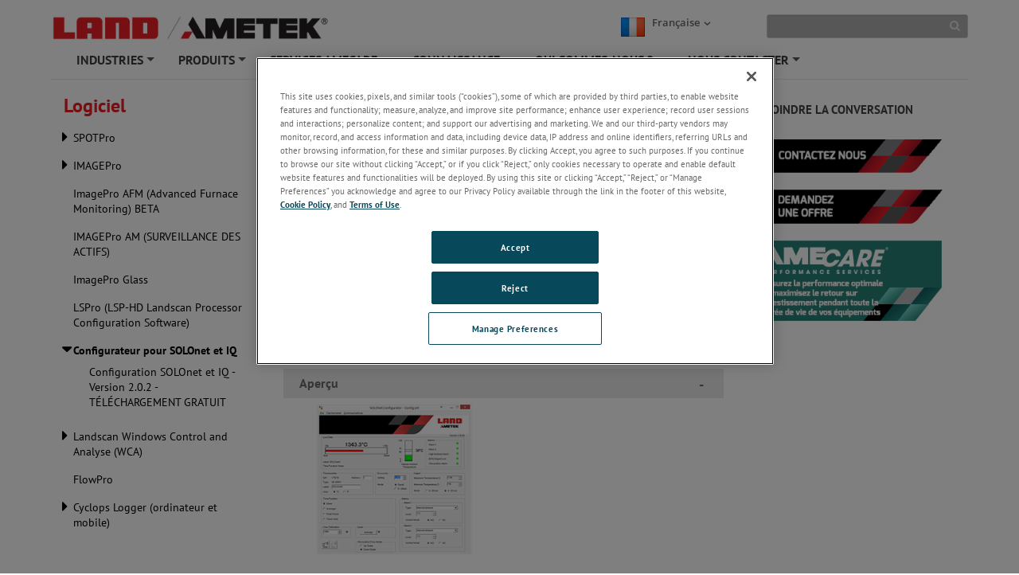

--- FILE ---
content_type: text/html; charset=utf-8
request_url: https://www.ametek-land.fr/products/software/solonetiqconfigurator
body_size: 41004
content:

<!DOCTYPE html>

<html xmlns="http://www.w3.org/1999/xhtml"  lang ="fr-FR">
<head id="headTag">

    <!-- Google Consent Script -->
    <script src="/Scripts/js/googleConsent.js"></script>

    <!--OneTrust Script-->
    <script type='text/javascript' src='https://cdn.cookielaw.org/consent/39d218e4-af45-4e7b-ab75-988261620a3c/OtAutoBlock.js'></script><script src='https://cdn.cookielaw.org/scripttemplates/otSDKStub.js' data-document-language='true' type='text/javascript' charset='UTF-8' data-domain-script='39d218e4-af45-4e7b-ab75-988261620a3c'></script><script src='/Scripts/js/OptanonWrapper.js'></script><title>
	Configurateur pour SOLOnet et IQ | Logiciel | AMETEK Land
</title><link rel="preconnect" href="https://maps.googleapis.com" /><link rel="preconnect" href="https://www.googletagmanager.com" /><link rel="preconnect" href="https://www.google-analytics.com" /><link rel="icon" type="image/png" href="/images/favicon.ico" /><link rel="canonical"  href="https://www.ametek-land.fr/products/software/solonetiqconfigurator"/><link rel="stylesheet" href="/-/media/ameteklandinstruments/css/custom_theme.css?la=fr-fr&amp;revision=3f094ef5-356e-426b-8290-ef7dff9d06dd" /><link rel="stylesheet" type="text/css" href="/Scripts/Assets/css/bundle.css" />	
    <!-- AE: removed this file for Security3 -->
    
    <script data-ot-ignore src="/Scripts/js/jquery-3.7.1.min.js"></script>

    <input type="hidden" id="strBrowserCookieExpiryTime" value="30" />
    <input type="hidden" id="strRegistrationErrorMessage" value="Il y a un problème d’inscription" />
    <input type="hidden" id="currentContextLanguage" value="fr-FR" />
    <input type="hidden" id="homeNodeName" value="AmetekLandInstruments;web;fr-FR" />
    <input type="hidden" id="brandingColor" value="" />
    <input type="hidden" id="isRegDownloader" value="False" />
    <span id="strBrowserInCompatibilityMessage" style="display:none;">Votre navigateur est obsolète. Le site est optimisé pour IE 9 (hors mode de compatibilité) et toute version ultérieure, Chrome 29, Firefox 23 et Safari 6.0.</span>

	<script src="/Scripts/js/headScripts.js"></script>

    <meta charset="UTF-8" /><meta http-equiv="X-UA-Compatible" content="IE=Edge" /><meta name="viewport" content="width=device-width, initial-scale=1.0" /><meta http-equiv="Pragma" content="no-cache" /><meta http-equiv="Expires" content="-1" /><meta http-equiv="Content-Type" content="text/html; charset=UTF-8" /><meta name="CODE_LANGUAGE" content="C#" /><meta name="vs_defaultClientScript" content="JavaScript" /><meta name="vs_targetSchema" content="http://schemas.microsoft.com/intellisense/ie5" />
    <!-- Meta Identifier for Telephone field in Microsoft edge browser -->
    <meta name="format-detection" content="telephone=no" /><meta property="og:url" content="www.ametek-land.fr/products/software/solonetiqconfigurator" /><meta name="keywords" content="logiciel solonet, logiciel iq, configurateur iq, logiciel pour pyromètre solonet, logiciel pour thermomètre solonet, logiciel pour pyromètre iq, logiciel pour thermomètre iq" /><meta name="description" content="Le configurateur SOLOnet et IQ est un utilitaire logiciel gratuit pour ordinateur Windows offrant des services de configuration et de visualisation des données pour les gammes de thermomètres infrarouges numériques SOLONet et IQ." /><meta name="twitter:card" content="Le configurateur SOLOnet et IQ est un utilitaire logiciel gratuit pour ordinateur Windows offrant des services de configuration et de visualisation des données pour les gammes de thermomètres infrarouges numériques SOLONet et IQ." /><meta property="og:title" content="Configurateur pour SOLOnet et IQ | Logiciel | AMETEK Land" />

    <!--[if IE]>
        <link rel="stylesheet" type="text/css" href="/Scripts/css/ie9.css" />
        <![endif]-->




    <style type="text/css">
      
        #jr_inner {
            min-width: 500px !important;
            position: relative;
        }

            #jr_inner #jr_header {
                padding: 0px;
                font-size: 15px;
            }

        #jr_close a {
            display: inline;
            position: absolute;
            right: 0px;
            top: -2px;
            text-decoration: none;
            width: 28px;
            height: 30px;
            background: url("/Images/OverlayPopupclose.png") no-repeat;
        }

            #jr_close a:AFTER {
                /*content: url("/Images/OverlayPopupclose.png");*/
            }

        @media ( min-width : 0px) and (max-width: 767px) {
            #jr_inner {
                min-width: 280px !important;
            }
        }
		.productNameDis{
			pointer-events: none;
			background-color: #D3D3D3;
		}
    </style>

    


    <style>
        #jr_inner {
            min-width: 500px !important;
        }

            #jr_inner #jr_header {
                padding: 0px;
                font-size: 15px;
            }

        @media ( min-width : 0px) and (max-width: 767px) {
            #jr_inner {
                min-width: 280px !important;
            }
        }

        .table-bordered > thead > tr > td, .table-bordered > thead > tr > th {
            border-bottom-width: 1px;
        }
    </style>
    <style>
        .pop_up {
				transform: translate(-50%, 0%);
				position: absolute;
				top: 50%;
				left: 50%;
				width: 90%;
				background: rgba(0, 0, 0, 0.8);
				-ms-transform: scale(1) rotate(0) translate(0, 0) skew(0, 0);
				/* transform: scale(1) rotate(0) translate(0, 0) skew(0, 0); */
				transition-property: transform, opacity;
				transition-duration: .3s;
				color: #fff;
				text-align: center;
				z-index:999;
				
				
				
		}
		.pop_up>img
				{
					max-width:95%;
                    padding:10px 10px;
				}
		.popup_hide {
		  opacity: 0;
          z-index: -1;
		}

		.pop_up_close {
		  position: absolute;
		  top: 0;
		  right: 0;
		  margin: 20px 20px 0 0;
		  width: 32px;
		  height: 32px;
		  cursor: pointer;
		}

		.pop_up_close:before {
		  content: "";
		  position: absolute;
		  top: 0;
		  left: 0;
		  width: 100%;
		  height: 5px;
		  background: #fff;
		  -ms-transform: rotate(45deg) translate(10px, 10px);
		  transform: rotate(45deg) translate(10px, 10px);
		}

		.pop_up_close:after {
		  content: "";
		  position: absolute;
		  top: 0;
		  left: 0;
		  width: 100%;
		  height: 5px;
		  background: #fff;
		  -ms-transform: rotate(-45deg) translate(-10px, 10px);
		  transform: rotate(-45deg) translate(-10px, 10px);
		}
    </style>
	
    <!--Google ANalytics Script-->
    
    <!-- Google Tag Manager --><script type='text/plain' class='optanon-category-C0004'>(function(w,d,s,l,i){w[l]=w[l]||[];w[l].push({'gtm.start':new Date().getTime(),event:'gtm.js'});var f=d.getElementsByTagName(s)[0],j=d.createElement(s),dl=l!='dataLayer'?'&l='+l:'';j.async=true;j.src='https://www.googletagmanager.com/gtm.js?id='+i+dl;f.parentNode.insertBefore(j,f);})(window,document,'script','dataLayer','GTM-T6M94VXC');</script><!-- End Google Tag Manager --><meta name="google-site-verification" content="KiwTwHzULcv429tuP9IshDtY5jVygZ1UxDYN8o7K1yA" /></script>
	
	<!--Google Page Structured Data Script-->
    </head>
<body>
		<!--Google Tag Manager-->
       
    <!-- Google Tag Manager (noscript) --><noscript type='text/plain' class='optanon-category-C0004'><iframe src="https://www.googletagmanager.com/ns.html?id=GTM-T6M94VXC" height="0" width="0" style="display:none;visibility:hidden"></iframe></noscript><!-- End Google Tag Manager (noscript) --></script>

    <style>
        .BrandingColor {
            ;
        }

        .BrandingColorBottomBorder {
            ;
        }

        .external {
            target: __blank;
        }
    </style>
    <form method="post" action="/products/software/solonetiqconfigurator" id="mainform">
<div class="aspNetHidden">
<input type="hidden" name="__EVENTTARGET" id="__EVENTTARGET" value="" />
<input type="hidden" name="__EVENTARGUMENT" id="__EVENTARGUMENT" value="" />
<input type="hidden" name="__VIEWSTATE" id="__VIEWSTATE" value="3i+X1qAEY2M1NEVE44iDIwXoXBYz+4dXB4Ji0O+BBoee7Fe7VEvDQBO3YEbAV9xdSJCSoW4qL3lmD4CwrakAbgSTWi51U8iWHfu/c5Fs48ShImpoqjBTVtElTtc9gzANT9OhBZXG4q7GH03GfYVZRld6Tn6gtfdu1wijnooghnKyj7+mxwEZPAyWwNFuwKVqx/xqqEaXDzNTNqcRw2iN2dchPCN8Nry8TYwsBaV+i1eDPsCqmcm74Vv+TAKuQX8Pz/[base64]/XEsQ+68NZj5rMCPlfCPMAa1yxMDqHSKa4C6NfPgC0EEi/lyOVxxoXNIVoIdbGTQlntg4WhiP4JLhJZL2dEORBr/sIYsq+iQAAlgxpmc432JcI70N93efGrad48tsG+nVZVVsEfD4V4jiyAk76dRGNHNMqoeApOwmnXdB1iYO1BEWJkvdAV+/wAva/I39cjAsVQVERsXiGWPAb8xtXIDN7bTZbASdQcaxycHLVtdSWN7yscrYoyKhQ2wRE4wNWfd6Sv2Nf0bfXe/ywmxY6NZyKQoVkfqvzK/EFUgLghWO0EMNGM1M9sEJIG6odDhcfB6FR+0HgQcrXJESR7AOIzdXd3gdgmJynkk+N4MU6eM4EypSc051hLHM0hzLV30czaN/3FzvstnETpf/tZzs4GOzwN9AIZuVwZU7SR+EG4WVgipqcaEk1Y2IbaKcfZePyaNCsghRZVcRi6TMBzhWPUtVAkEBFg69LSoY0D7HSb4OIUEWs9fqK0hsXIvjFmFkYCfi6rnq/9hFUy2Yt4AR6u+ejeYdXcxJvDa5Hm9DN78qIit0Lr61N7I0tpDBxd/UhePuE19JnoSpUqCtyMy42+bXr/i7MAM6z1rxTcavgifeR9Fn88yDTJ6Omc9diF/Ko8XcwxSwSNYJ7bKDKyo4KItYNHkSkXd5aTrKn6zQdJqZxyPwdqrZdwI0B112Ia4m0vZE+KkWSzr4HGPc7AKaZnpjsj3SAFCZbIMz9yKvEBgOTK53Z78E6Quin4ZcCU5Lyxjty1FO1nSrYaR8+4CGCIcTRLwrjMd62U7DbNu7+wWQ/B/cFsdzUHccjGtlzVAwElhVV21uAmOKlTJY6KH/agBTN4X5x9EsH2PZl+iODlIiW27qweLyPDNwhP7xLZBc9MrVx9j+kYs9bjaNwYd7B4MGsgv66nukbkQIMIwCUuJkHOXnllegpP5x5wkjtBAJPuwO/iuvrHQASoBUmdW0npqUR6A5GUjnByAjxwplF33HGxgxP827jNkAdU5yxPRK/jD2n5WNPhIOiEIJPUiUNQUsT0Q070VEe2vX5MqguGK16HItomIKnFCt3VsC/vwzRfx1fFtt1qeRqf7YA1PnluccJvHc9MhELmfFbur9smPi31AhOGLg4s6aCALxwP3ulwI59KV8iZfXk29E01YNQnnuesEQuuonZqcpAJVUgbwPpCIMqJhwWO3HdfYS1Q2U6PW1Dfv/PAPTWXdH1vx/JlmB8qM//2J9gMtHn5HCG7TD+dylYFmqZa7rCCzRPk2D3SSI5kISpiNiLAiW/[base64]/6KYjgOSB/Nqdkc7oV7oe5amYGN2d9OCs65iv8pw5lxpJ5ieXzmXrNtLpNJww/igcKUzL1mYFK/QcqMvY3XAJVJJOzDRpXc81NtchApVvSLNc6lGKRM7h9vlGP5GXxtYLazK2nf9EO823l+wU+S+fRI1EcMX/OVOgfU+R73fqnE/1uPp/2M7uWpjKEyykLYb5X0Ti2YLVAS9JBeYPYpkQU1uKHAQ+hAp5Jk3WOoRoU6124mBFjmFFptyiB1jfhpDPomULTvkYFPDTRWGwDcdrZIal86LMX4gzbejEw3l6EbSPZ8mbhQqeDsRTWNKjM/3NrQa3lUoNo6eR+2+Jow97K7zfhnyHLxyS1hc+qDsLueh03cHunNAd99gqpuffR2Ub9o+JZLAQaG1og6P3Gg7OeOkYx55kEpGjFswFojsKudkTN3ybv95uYqhpyj2s/95FBI4FLrOil8zm85cWAMXJV6iyi7qb++ysy72VcgtLP54wUvg1w4PBvCAqxKDN+K8o7xk8Fc6MMubPBkeCk1ib9bcNf4MYBpobFPwhfSKpO0G3JPHNdx1qTIwO/+V7+qk8ywg1U9HRkXsCHxIflWx4X7fqDl3ffV7QErMQJBRDOyiicwE+/yahJfLmKaI2yHTnrpxRNKthzUToG3Ix0QXkEtxINGvjBNzhIidwzTWM2WaN0rJbk2jpNIp+HoZElN5UDaDDcnnYE5w0CQioLa8t9gcAh8ktxG70cboX05pSM/atDtOZ+1r5kbGsACNOOn76ORSUkwD3snBBZfUvLtCq1/ET8MNJRFUrfl8v1xL0OQiweDC9EXH1wUyEgDC8uEmTyZjJEYbE/JnL+axuumFfpCvcU8I59lXX5pifncCAXBV9CJoH/dYe/XxxHFI/N6/94fmruWTIF8IESw0skilvTf5qFOWR6vBhkNYOVnGFjezhJ79pwLg0cJmYSi8B+ZYd2JdPJb2sxTp2F9+V4ztp6gOzpOMwxz50kfWk6GkO3+rlP0VD0xqGtbysroITnIZ00dyJ/cv6aq1ZoDsSmWrPT6CE7qMR6/YOnTjY8p0GnHvp/rtWDl9eQH6Az/hXXpSStMcYuzkota401INbGuecG8FftsRekmf8G38qj2q5DEv/LiIMwvZWhsqIDO5uzXVyVIHVEXbjRqbIvEQZk8RORbmkaAgOtoGeIFoq+TFfpvt8EX+gT/TFA3OqOYc6ZM+M3OeX43H1AWub1lQdjgrribRtqesWwXxsBCFC8YmbBqrV7vCLQvxMD6gMD7XoewxAGj4hJmkMZ+pBIFq9OuqBpBuAzdpWUKUNdlamk0XA1MoLOO/fFX0WlARQgnG9m44YNSvt/MqZ/mAaHT0cIrj9H83W7JdPtjLHeASkYmWOyepp3X0/fQr0zokyhnyIGMlGWmACbVM7glOStvVYw4qD9WYsQNun0aCWm1bnaubMMGjTUrENgdT+znEsbbofM2ddbyq75UwVbaZ82KsdBAbX0rscC+L4IQErGFEvYCeBJFclfXMrwny9o1RInOsFi2hykRhUyVS1BI+t/Af3SWfxKsni7A4I/A567Qg54h+VvzBoX31en3Yb978Nt5WHn0JOoLY6tTG84xhcwJ5FbezG7NaAN1/q/VG4mOAfqf2FoZwkk2XKZgfHfJHVPIArUbTlITBpeoDGd1C/ZsqgfGFUCxzFgkBW17++6mHDGyaDpj/3cSlV8D4iVuumcu3uSWvKOv4JykdAW5mN20DuI/qSmMNDzY7Ba/aHHCLdNX4X3orH2JazlZB1vJ7L8W3dKP/ZPMGMMhOiRP+YpoJpJ1Eo4r+DkQkiUxhYi1Q396Jm1dIleXC5RILHe0LxPti2WysmBxKHLT8voVMPOOzZbCMa9fH0zDHMxcDLOTR2Ip60hTvSxfiWQsmJ77Xj8tnWNvXpCMWSRa6fRXlaEYVavfbifqCcG2SJOhI1ZV6rmYxVtHn6CyQS/B15Shcmgf2Lt/wAhjGI8VquBgEUytO9aiH4CFCLuAsGlFx8G98ZOiR5hNUTr3/KsN3TD2cM54MuhGvkb6EQlfLf8Z73Rxaz2b6d9gDTJy/8rwbE8ZhtTQtrylBrumswvmefCLnwz/[base64]/9Vr6K/997PqgAze+VpkUjkb5kULLNt/tAX2IEw5vXFm4oFeLunRKinBE4Q9rh8LwEr2gPkMcUmgvgKY7tnAcZ40ADAdc8o+NTmP/5yEG6gKUWMz82BwaD8zOzIaD4xGfaQ1P2XZaJkflVBXbL5h+evtlKdSjXnNvtEVpvkzlM7gmLR7teWkOErzSP2cvmUG1JqSqcPPhYuyEa/qBPHPcmhn/4t4EV9aVD3DEQjsrfJu5Y1zPVJzWUtLFERxeevfRTzuwixIgeqemyb8b/HCm36CGNB8vYs39sopjtsgJhMZJPs4CLGvCYF4AEQ9yX96a0RhGBN+bd4fM3c+IDdzSrST592wSWnXIhh7zQU3FQ03arOmLsfzJFQxZidUYC2f2MOP3anPIaZuV133ZPBpOBL1qTeRds6jNTMMGVaFFYWiSeLJCtMqx/BQSiZxnO21AvqIU8+cpaQDNaISQW768xBwyqbz5TDsQC7M/AWEon8VUb/+932+4ZMz8uH0IPlCs426f2xTgF9ka5aVsQgCpZfa0107DXwXnGWBRx5/3+jvAWGqSdQLQ9/0526xdUnaWD83zp9ODPyzfSZBYjb92zDFJ41/S5Q3/xAKwdYus7RkKfEbQZ6QY2BtVd4pQuTX38Y2L3JWRibCac1ieYyYV32SMPyEhMD/oXQCO5S8aX5oQwfM/H0BLrvdqMFI0FmcPqK4CdP4FFbFu9m1eCX/cdkUWOHnifBeFVMtGxynkHTpik+/mTMRYmeulqagw6KOBzD91EkYpODspCymVEYK8NSU+AfA0HOosNtJM2s4m8XrxqN4Hq6sJ7iWhp4B+BcGOA12hkO1QNnAxtPh92dY+ku7UIv1hEyxwLKeP1TcIoVvHYMHQg9dl1dVFjMn6z+CxmSvI/Z3Os27fCJLd99zzbK+mkYM5nQK47U48h0Qz84CSxJeVsQ7F7XIGwWoNJLyLmw23nA7eS0QsvSW6SmGq0AoW48m2abbLqAmw/ObqvM13W4aMZNtK01e32dSB7n4rEOpbsTFMzXs/aNuT8mFnR05Dd45aITyXRNpehMa33LE3Shj8gL7/1xTle3au+FSEXZCrpun2fo7NNYl2gfOS9+Ekoy0H8VLXBsr2cZYO6JG/wvLUuw7TSvo8n8n5XYJBte7txAIfyAtckvbpjO/jWA3CFFYaB7mrnWTE0uQNRk+RbGpJNi4VvHqvr68+i9L0u8Z2NO/ezpCRY9eTkUC3sBpVaQ+QaeCWMa6aqNclipLQsC8Wv2GJZKXT7yIzxlyPTa0cMmAod50fr65thoAbhIEH6029PKp5O30p9UBkzvJOgbt7Pt+qD2zwSatqwbCrSkrmzQQYdH0SKs+5Nv/n858Y2+UEJRj1USNbPirQHkcyg7kDE4X8zTz0Keg18FuEaUfB5TI+xb5q8Q6sj+8YhUHMp5YZTWBMasm0ghBfNRX0iQOD1tmn5vY8V3TPMGbnk/HLZF843gtAqlD10rMy63A8B4P4y55U+bKuMWUiCt/o75KL+kY4eccxayOmchd79pYbsN0Axt3DJzXNynZsBNIm75ZpvBfbP74ULVQbsWZHINXsSznQOz9rxE/GfsbMCzFe1X/l3fVYq3i78MkFOYRlbVmVWvDUWuNuQ6BRwYYLHowxwFUObwa7WVl8GbIQuu8n0DTVf3ctncdUAmKq3JINrD6GXJLtYmxGUXydwbvHerOI0Gml2cwC+akDvRbgmhsG2MYQ/Is9oatCWjZ6FBENlmfb02OobqdqaDihnZzFX/GL1e5639ofFR/2d998okW7S2Xf0CTNCSN98cy/ViMdB9kDh3MJh9efqf/2sK8iy9G4yYeNj9GCs6xiFtyLoGIv9uOJpATNu8L9f5ywLOqm70DzcV67ilp5ib3Rp0JbaLSw5syUFY8ltjZ4R4VYoXkVRjU8pGjT/IAsO2YerSidd8k/MbfVMTVmk4NA5dmd1MaCqb127rlotpwzN4Lom6EUEoLQ17hr2krSmkxLXsNay2ZGN4/FOz+LCEzsN6MJ3HgXSZE3v5ux1Bzfsw1tzl8uGw5NDLUYb7XsDwiOb6xP5O3okIZsrJRNZ4C3qhFW6NNzovb1YMjUOQ9e7tJQA5Vi3Go9KGEtzhnbmGZphkLEkVF4NjufeUN1X5yoqwHA+3JESoi/n86qlpnAHaajLUtkCNE5E+t1VcYxeO7z/ZJaXHJ2qmuIwUmgD/jJa1LLdGUqilYeYcqBxGSy8dLiQHCHegcDBTCTEtmO2DYhq4FrNu6KFqTDAb0NRa8er14X3HHuoDTgHBG43QHjSgtCmsM/xqepnJXyzMvwV6gzrqvJzI0Izrb0sDjj2RvBaLmAhAetkSPZbvTZmbrydIQHtY6PY8ZIlOCoNNwFNCxo+K++a9f3OpNOQBsYGQwcE8sZAx2YazCZDgIk0+zSXJscD8l+ttldKJB6oprspUzNKZnksgUDY7uJbEVd++ZCO/MjudUdNgAkpj4QCuNHsaUJHcqBwpPrdCHqXrUdBWDIOrZ791Z0Hju2WbeVkEYTxRKSR+5crTJCWHhyFaO5TUOnjA/TqI3TtIEd/vs6fmI8dpYprtr3XIJszyWd5gTdJ/E3mCIH37dk/jX8JrXK2AXROoKeH9GW+HEygVQVZurQALXfQUgJqpmqTUF5HfiT6Lvu6Yi8YIn5iOb/OhZo6DlExIGDn9x3jrs6fNGLDeSOGzYZdqLks2HAXiKFHvnYUOuUTVgC+6EQG0GVF/Mf/[base64]/eS3SWt7lmtFJbkRZ2alL0nSj+njQpRGWqPxwrBdYBkAFbQJ0jAGTJKEmHFB40u7mQcJjtzB48NVAmEfdS0/JvvhNLLx6+bgG7fATwkYD8bONPpMoRtTzoJp7Jkk1/xNv+SLRYyopm5UUps3TxTYS3JWjpKOscMxpGjAk62awZycF3xmeszT/0XSlxeeoBxSr6cZB2jInGbTqruwNr4roc36duWFV5Di7+z4M2LZeJmfEsNtTQ05VMtdZcdYDA6AnC8FXHdOj9sPKPqVIHlyIzB819X7RbYDF8q8CoEyTK1tdEVAcjAID/k24l/pMHnAXevV6ImviKCDbER2ZNM5Bt8IVjkhxPeVg6nj5WMk2omconm4uyOwTo8Lfhb2qaiMnbMfxkQeNTMmxqIqyxocGtZTvAi8LPLEPA2XOL/YU2OhtC/ac7tW6wMYyA9/[base64]/SYdOfUIDuMCnjBo85WGq0ddeqxupvnDZ1P8lKqsM61CkYxHTv4xNachJ9nc3xZsfIUpx/d+2Tt1VvLAkwDyqk79ctPuCqMqg1/3k8JVuGaBg/B55A/Av5uU5aztJwOCr7m39pbxh9xj5XAIlToDd5uW/fWHIaYdVwemcP8rFmZGLJczdqAwCN4pbIqSFcGwE4sgRuWhxklZZFJ7vQyIEQJ7xOfcp5VtSJ3dpfMutrKPJGDXNNytUI6nj+UHmKuJPzS4ca0wth6p+MzJqCkHLVsXacDpZWKaoerEmhj0bZaZolFalf30UWuuApibrMgEwT/fqsWo05EMTTK49DSDmSOjh7zo5BzXoPa1lUopolDlQ2+bd6Xf8lMgPsT7GGJpLEysaJRasC2gYSX+CF/NBwZlqwdoDp0pTDTzT3Sbu/rMrcBqsI4l95Cg+1xzKjgS8t2plPbxYZBgNufczkw4LY1lNjJZ12NPy/+CqG2Hdc9WLEu5NR0T4RfDCeTy9nBKAewq86xlyXTUvqsipAb5hI07TjCIgGjJAdjcZwob/j/zR/3/8AAlwVJ6+U+vOZgm62yacbAmXzq62S/hXN3uBYrmWfnnQ47jmcHg3weXRQ/vi8FK/JFeKDYcs919APoa+Yq5rzz9Yg/cRzu5S+nI3m02h7myex7cqOjnGejSzwiCaM6QkZaBaiV9i0JSsGcFhOS8QiQNyiVn7T3AzJqmkXqvg2iHJCSqh5AHUDA85bDwt/Ehe95SnDr6XUMRSuG0YuW0EIAihn25K65LaEuaTGpXESlFnk64uV3qFudf95wKC6B7JKF6QSjeqPFH5GJGbG6T2317Lh/yZYpRXAgk0deRbPvnpR1SfHFj0shcmW1/4KcWr/qaQEMeLkM7PcS5nU/KZBfApXokj4RzA8MPAkWJoR58aPikvJ6WzwadtuZxnmDQnN5kH6Vh73y+iwHI/JYjifDTU+sCgId0H2U7LvMbsTABJTIgf5rSDGaevVxslqBFEJwMy5GYevOT3wMTxsvQKF+1AM1m3QnmVOCrkDECAW/6qU1ScV0SO02egd76y3ajayj9GfPyLzzT/MY21cEcsE5A0R+XvUVGNxzkNg3Dtp0OiD950WmCB5a5WJKNV6cQ/pjU68mFNIsCGuuJCCoMuWDBGJ3FjGfOkxaA0EDujtEWX4N3jqGQhKkOT13tQ2jHU4lvXt/IUy293sEn3HZiVgyAwN+MD++W8NhC18c0TibJAfjskAkiAjI0YI8tD5RGC82bhMhuLN7gVJ14hskYiqsv/s54UF1EK179e5xumAN3hfXyX8ifeVKqH4kwwnTzi7ctzwJ1K7H8PGAFVVq+Q85uPFPQQFKNytfG8tMXKq8IkdilJfOJcn8zG7a/5Ob6uT1VFJdx1AihiyesK5Y4RmwFDcnxpMQ0M9jRRXTkmrAJVcEtsRTffzzRul2CTGWCdM4vO+vh7+TC/FajjcgY/1VaC2OU7yyPw9gOO6ErO13SpiI5COAz2AFAnzHc/zq2S1mtb+yyuPkCycCcXqHuXbZTJmY4RWd8Q16jXJE0wMdABqtS0KvA5nYeQ2lXKwVB6taSOCV8Vjl2k4CMJaqN7UAuj+JGHSqkbPg9rWJtQkin9b7A2ZB20z5MJN2J4atYKS1wFSZjaXdwVptA2pl3ieR4vNHQ2Uop4wZK9TboWr270clLF+R9HhQZoWWib17Ebx0/c4ZXuxaP0aYXbwI+pzWMu/WmkY1Vf2zhULzQidwrGZi3YXmZhKQY8Hp9gcNwvoBjv/y3o5N5wScQVlyK+ie/P3oBQ+o+YWFpZlqlnwWzvVIlu6jW6MR8Gutfh6C8glMOSGyCVT9OUd3PW6+3aS1gIPj7vNoOqTGQMOdrnLj4/ZjidgxS9NhLcQXdUTlsNOEZaqfJj7je8Ojr9pyhiQaoIb3ouZrBLHI4jhgM2bfsUMsy3upML9EZfHe6yhEbYU1ELR8v9UvSDmOi8uqWJVf9cGgIPeYAkqPLLBYrz9k8HYnLBrk2M2ZJv48RERMwo7jjMjZX7h5SO/rYvWW366bXcMqe84HThVq33muYbyTq7LeiS1vedVDw3Qo+5cI/sPBqlJGiBKrldzfg3ERc+6cHBN9yRGV16LXAY2AsW56b5/Jpya3y9DuxKkyRCRyDlTHM0o4blAfbsLTqhoQmm0CCWhFjhA3Bf+vn9qiSBwKEd/9vBfwkdAcXJ+5KXPDz6O6+G8adQ72gf78t3Kt8qrrJ+v7sXKaqFmIRFcn0jwiV0UDGNnE5dusF62Suk3omvOeqKXHl7lxwp3TfbHKGDjxjgBekbNvNhsJTdjxxVSZe+wiMgesYJlUzmAfL2MYubBQXQYIJ3jKsWNji0hJ1KDJJ/EX8anYKH1xh2qlbM3TqBl/JcqCYuJngrxbLQFgBR77JCXh1R+JTdlbGLa87OgQbVU2nd4P/7pk/x0nccY9hyBTZVtr7GpPmDhWP1RjpeElSyc9b4Znoo0234WPP5UZ9pah4jfHCifQrWYEI7SmH9PbH78uIVV2Rl8DF0ppu9049y/ofG3uIIh/C8qrtFPkgutnsOtpe5A4eG7hLOxNcl/xh5Rc+yy/yr7fc0ZQvCYjsqGiMoE+tnyrs3PKWi9/4g6Ea3O9o4avPKH0ZrCpB0nIYlkglvLOQu0OkW8PFAFMbkXlQBJYW/[base64]/Crm4DLz3X9AZM51Oa42rAhUVXOATkdhHj6g6WZzKQKjO1tvnbNlXxaM0P5d00QuC3zLhEHlcgnVNyAQLiDifIxRdNcYGz2FpSHnWJrLddndNvsGdvCr5lWkBG18UW3vysJHB1LwECV6Fc/Zc5DQwQYbQjntGM6uiDeqYJZRv0XlMj18CCNYn3dTqHr5HdwlxxH1fJP1aJWELk+61eFKMgQgsjaIzAQdxdIrSaKDsHpRvKoy1aYh3PDl63XCULJGsCnc5MdO5w9jMUoZDC8ZZ8uEBoPIrxLrgtjgLIw5H6CUJ+RW5LYJZN32qaVzd3ovrAXaSC3p6O/oYJz1JMVytUFkKPQ2L4rNzwIaIbmfXB10Z5Yn2H9mU0c3mRSJUzjaCGjVURu8hbrOaxxhqN0MTTet6vzndBney2GUgO+Q1/xoKAw997B21LMt7ErYi8HTxyHcZDw9z/V/u3M02hw4QJK9KBA/unVX5Tc7RsTnusT9dL0rHOVypFI68jgfvE9qajoiuXVJ+muON+gbo8gsaBlXfrUJMjyEOVXuCrt0gBShz74DUBmPwFSn95bMvPYT5F47Sn7uQApmIQOZqp1UMje3MkS0GZDl2Fj5qYx1hgiWZe8RWr0D76mktNA9dRJnJ7YnB7uhaVFg9x12nCMfE7OlS7cKZj/pnio6uFlqV8KmnAjrkAjyNnv9JoucT154jPZTUBTyU6LOE9XRHKLtENFUPl4n9+jhm/6GdssC9CakfocmXI/J5OUxRo4IhVQcaLYBsQdf5MYbXxeS09VmYHIEa6hUg+t43uQuTCeWQjUiKG0CfzHKalmgDT+aH6VuFPc+4BnTM15Yu/TC+RPEDPVTwZFF4kYG8vYu7xYm0B5n5rrY/kS2UZrReHvM6fhdc0tHtXDoxYg/NePsHH3Leiv531TJpnHVPxqeoWyWju9jFxmjvRMf13Lhrr0WDmolalzuV/wI+G4kDndpc7VHJTd4z4zyYYXLFi8wFgaYa7D/MAObnb72hrfpBN0fwUPi1TZtBCnnMfPYyHd9e811vcTQbNIf0LQaz3wij0UjlFrxVysd5OUt7m6bS/76a3ZaEyLY5kAkZ1jvn3p8i2uKzTd28dxKjxlLz3F1DcoL0f2FAGl5HleHQivOsdxLq/S2mZjKHXaLE+xkwlputhBXMa9rxZGCeus8Tc1eD8gZH2KxUZ/[base64]//3BARTOM4MZRf0GISpA5DplUSw41jYJODPLiZG+4tDAvRWvQJxQ+y7vREjAoyD8WwRPfl0ucAzvZ9TM72uxe4hIhBJPpAxtC9zxGHsHF/K7rWrKe26uxQSCakEDmtn+F1465cNjeEH7r51L4H75YxXWUYEinH+oOYcvriu6m69wgFAoHLV6f+KEBN6k8f5v96CUJd0oZ2hWF51lmWLorgn7dRHnm2yhJvqI0oSA/10nfp/+nCDf4/FxkiN8OPkiyzh3HxrxUdIStBdFL9pAS2OEG2MPY89KDRvZ/vDhsS54UVXRyNrvxZAcHXxwvmsY1xQDoG0PpAM4Zu7b0gu1fDVF77jQQTL3avnadnW052Dn6um7QaQ7waN05zWE/uICywmZfCOyDffNlr5Ad80yuBXcAPPpgjZqnXDpcZEJfEJAAkjgyN//6Hq7j5mWncmW9EyGK8H//eIjzZD9bHNJ+RYK8hD1Ly3rVwodBKoxd/PBR2MYdzgg3ZPqwJZPefGLKZD6tvq7f+tTpJ12Sk07gzYBdQErN4+7RZGtwI4i0Y4o1MrFM/dFi0gZ6xwGR65iakabfL08BiA3+GbOwjkH54vpYZs/aLfoeUS0N9OUwuMaep4QDyngCDILOM8Y1TeFzeDYZuz4EVlkAz2/ReoY2D/EPHrwstYRV9yU/nqZ2xn/8oYcPEgin+xGAA9Tu6acnh2X6OqC9UzsJUWgl2VfqhWJkHivnqRopbaq7GO82jv/NxrrtP5qqkcKJiXqq8OkF4/VT2md7QH36EECy9qfR6JlLn4uqt1KMAxr6Ha4O8qybkVUrNf7w1FOtCHOY7pg9wZEmI/[base64]/vQlPkiFNH+kl40ws4ktbgCkFBUO9Qq/[base64]/ML3cJjwTr+JDEBKZm5LzoxIed7LyMU4AFt/H5gGBuvntT3wOCOh0ANsGDj2yuY65SERuVCz5VC7AoYSB/NGnsx8AkdPxHlVKhyHBUScB7YeU4vZfG3S3mytTLh20rtY+z97IJdwSiFP3bSyvySDhnmdcJy7WG9R9nHEZY4IeWU1leZDRYW86c5P2qqkzSq2PtM9eKHNoIyTkeaQeLEMmpC6cYbZ9U7S57T+O73Ki/uemakkTzD9GYsJ+Xl/ilWLLqT6nmQBrQoGLukYN7wk4zHAKhaAldYv9P+QUAlzRJ5gg5N7vQ6Fr7Fsxf2mzN76ddUL5iqQGqZNKZnI5ZgzF95FKSx/SRxMox8YSPb6MzupFB6GK5Rgfh+SkbiYZDcA6zCeGV59yLZjG/y1vif0nqR1rhgrTybV8ZjTpBFtv4W2naJB6pqGrAvrj+MK3ab+PdgGPn1MjtWX730aGU94Yp4zoXSQpq+mCyTIEu6vaSRab0s/[base64]/BnbJEmQbRkzkfFY26rTLeXL4N5WgNcmTcE4YO3gAkRj3lZ/[base64]/h4O5zUbTn2aJ4Yg9DJrQ10bb9lberTCYJ9oAwKYLPrs+KFNlqmsjMN6tnR4Dp7+aAiin/nN22qKz9rsS84MKK5R+G/kw/osBW1z6BhAWYjHbNjlhOL3k8GdPsNNhO6EfKmT+3XW+Xq5nHT1GohcWlhbW4VjoGhwutIUbRM9zG5lcxXmz6H0VJM25Nc1kJ/MbhwDdUIoN26wGj3eJnpAima7fXj39VrxAJD+a/[base64]/wLsIfZBowyBgI/1MtJuLTrb29FPNbpqOSnF4Pa923KY6Hkpq+m/ZslNSZtDqVVUhIkqwEcBT0hLfl0Uq2eSA9xBfOSK+b1rAZ4d98vfXeCGF2I8D/s6BzvxzVNw0sMexPJ8T3SdzSW65iq6ZQuA/+FQhZdg43OQVIeV0UlncEAn+LdLS3nKqEY0l7NWUbFzCnKTcWZmnK2DywBFdbPx+IZT2qdHOctsCPo89+mpwkVJJJ8FK0nt81wTOebdic/V4jzyeUn6U7DQxt1gEUDPLe1QNGf7A18nSRonSJRAbreNQyzcka9Z3bOA+OlcWpx0s0OcO/82InGGL5V+rfQsnePkl4HzeV54bhCgSlg+/zUM9Sp+jNGraJgcGPTcS/uZegCFvMOaRh5taOzT08yr8QwlrI0B+wBs4eDSdOFgSmHFfgsDzM2e1Oe6YjJvRAAAfyIyCagX3x6h/8rxHjOV1rnLFh1218IAazVCu5f7iblWd06GGuDt9qjboVjP/2xHTn1QbIf86lBkyqTT+PwfCIaTjsdyhylMvIw6epgr36xha8hBPE7vosOCETulGC3Cx9LK2f6VFXZNZBgBzkq4WXVAJNS3ZfpaHkRJCLfiRWmlqOV4P3rtCP5hemILyRxeWG5rDQqBB6fQ2NajkgcOgsaGSuM5FLCJi1zPbDB9bxl/1jJ8LbCR84xqW7OnXLxTkcGoowIUuEciIB+MZYDOOTOPY36vkBzAqm3JA5kWxzdBPjXZ3K8S2fLd2ywyEcjxKQrZFgS1L3sRJ8B02vKMs+s0jWpueEhRA1e/rSsF97hxXKXrPCD31EWFHCVYHhDZZg5Ix35aVSGXsSMlv/wd6cDrv06xX15+yVKRp/fH5pVCcKyVOGHsRSpkXaUdGkPday6MeGzlaeNfKucI0MTE5PKK71BzXDi312tO7MRqILhl5u6ebtcYDqUfcQ5+McHde0w/Zy32R+XZmuE/bqzhulo2+pstaZfCoKC0WKm3J82wXAFiPWWVYCRa26bVXgYDVbiB3gU+4/rruQ+KJtawjFKku5h8jvJjjwIHB7kERvvDYqXW0zEDMb7K/veeTRKUTMCWRRNn6Zj/jwnSoE9D8unqNWGqeFcVQgD9qyC4BeqPxZ9qRHJzo+hGHEvfBYRW1PWRukAFc0IuDuhv/lPuNcerCMfl7UCuUgaSEaU1cf81UXR3Bem7AYnEjARFUEriy+EAS+BjFr5+AuaUMS2k4IwjSpmQDmKGuii8RWzlSM0VDn1p7RDHbiH7lEwSnkRmjakfhdZHYJQYdCnHVNyIVIkUSemwz4Xmwza+GA1cpQ7V/0OAeKXI2s2RZcZBJ/ehJOy1E6P6FAkqQGV1gpPLgdeFPABlM78hOjkSDMrb/crfYpNDTCKyO7/YNa0B+CSL6shenbcg6XEMLIu5Tkgvg6pWhkoevKW1HP/cyBHISkmjiki48Re/BWY9WjA7iIaU6N4jM4gVc/rLQz3eJKqBReJkDScIVbROFQAs/hp2EXHgXRzv6x2wXiLGbXbNC8MbV6zslu+6G6VZi9G+7SNHPYyuxlpO4NzrdkqnOLg7VdUSFVrCLJ12JCOO1LQkIS9/W2r/2axMSryaLQgxybH8XwSiq2HLuLqzBv1TOlP72e0XtAvWL29Proe969n+s4oe+OC0WybXJLNdZFfpE65HRI/O546NfAif4b1EFNOudrL9gMB74vSsmVYsYDTz6moRYL4XvzT2QnZfRtF0ox7MjOHAWu8MrMz4aMW5X8JNJr0jVh9m+TlI+MGZiXVhuC4O2BTdGR62Qz3De72wpoclgtdNWY9VppV/WGVd57lqdAf3VguHYXkmrwcjPDl+mbj2D+T7QISLM3B/Pb1ZVCz5M7Qdxy6bbL/q5Rm7k2EWZXVz9KI2igc0HQC6VxQ9TnE6reMKLwvDQKhyN2TQqr7ApBXl/+pZ1iKOh4kuhGpWDnuufgHnoKj+/[base64]/wP8oo9uyirSkb2ajGMMpxeFEhem0LOBNgF3R8WXhZ+BWz9g28+2EfYQObiTm4U4onbDY8Rc/GJtJrYd/601PibmiSAmd724X98VYVVTzt6i5n/GkVGXcDtEA3nqmFJmK+eaSvEh+Mh6GCstCc/ZbE1kz8YlhErnEM5xIS6JvAaBybhk/B+8BM5jgCgjv8pMZm+DPzSM4m+SuHsaI9Dn1iaeR9MzOQr9HRsBNd+pjNobIrkFvtTfdCNI/eOW0L/SKqU83d08DFIRCY0r5fPouhX4dwh3vrigjJQdpNlPs2tQm8dXaaEf3MEz8y0qg9tXs/9sZxoUk9TG9e/acr7LugZT6tZqh9W20pK4jTj8e3MBv0qkwEJ3ieEAQZbO9MkDAsmgpIG1eJl58FpbD3omHXqIC27l7Rq/9oRtlAOlGWP/hsdTD34Ha8fXkq+0XtLwlE6Qzg8fozzX3G1GrRIyJnbFyYlibMN4S60Tq4tiqkXX7Q9b0sT7exy59JuqS23j9460/dBM9LFbdooJH+OmmJppueD/ob6Uuixd9CHdCt4g4YcUyJRwjJX9gzTPw/uNt4ou1kQVik6enZOaHsY530rdJmJFqe7d+QNmYZqNWF0CSL+bRoeHuiEEdM2Zjt0rE12BN2YKvKOJDJlVOIexSjbh6bdOT9Y/pO83CCpEv38wkz2eC146mXRfi2XRa+E+65409gokGLdckQCGBbrwjmOpJUNHBou/iQkpEg0o/64i/sIWkg4i8TnqitP66qTUwvil4PpTp9XMS8GzuHYrNMFaAUyKIAy0Vi2ofzGuLNi7rwoS5M6wfDCFU+aaBKVRdp0TccsQBjqePpkvb5Q/BTTgGbgZXrMxZb3D37yBrVjF47yYHiP1ImODJpPxS8iFvBwZNbrkfJW/1HPz3ROAj2ytQVDCegozq4dUWRKj9/EIayXVuy29CZ+j3iFKQhbriDHJdy5YcRPt1nKMfPWujm0HXAUAv8zGhii/op/HxyJSengcNN9B11nROznYNZoQHa0H/iWG5q0aaTfEeZ08Z4D7WdIZpSvh0sMp8fp404h3UVqkGGq1sa9DHbImvUPsUw3dDs6sICR0m5bkaOK6cexNIyw7rwJKI+2tBIqQ0ypbH5Iy9hNeIJVOICfVCriFuruwaPFGJIb8iS/2cKT0aLN5dZWt2Fo/[base64]/XfYOLyIRRwu8sqi3ZW0kjODNACZYcrT7aPmoNGqB3I1s2rcKohVMiARROX5ITgRbi4N/TrBCY/2oFrDcwbBRvV3VCNHv0lzTkBUKQV6DK1S8bRhxfMxTrxUkIvJr1dmQAcDA5YP0fY=" />
</div>

<script type="text/javascript">
//<![CDATA[
var theForm = document.forms['mainform'];
if (!theForm) {
    theForm = document.mainform;
}
function __doPostBack(eventTarget, eventArgument) {
    if (!theForm.onsubmit || (theForm.onsubmit() != false)) {
        theForm.__EVENTTARGET.value = eventTarget;
        theForm.__EVENTARGUMENT.value = eventArgument;
        theForm.submit();
    }
}
//]]>
</script>


<div class="aspNetHidden">

	<input type="hidden" name="__VIEWSTATEGENERATOR" id="__VIEWSTATEGENERATOR" value="33ED92B3" />
	<input type="hidden" name="__EVENTVALIDATION" id="__EVENTVALIDATION" value="LUFdkvlFgEzdPM2GChDko8XyuhmXIjsnxbEbwRpyto9Ms9HAz/eFcCBuAzGc00GCiZzqXt9A6pjb1AMuA5n690jWYaocMumNs8ailNmeZgh9NHjGis34BnlrXQk3xVnEpq12YUFlodB7uUlgfMm518/tXI8Dx+YfPe0uQATXBjz1A44Kr0RzfkKl0dTE+3fQISTuB9IKs8M1BVQVNnfNWA==" />
</div>

	
	<script src="/Scripts/Assets/js/corporatebasenew.js"></script>
        <div class="wrapper">
            <header class="main_header">
                
<style>
    a.skip-main {
    left:-999px;
    position:absolute;
    top:auto;
    width:1px;
    height:1px;
    overflow:hidden;
    z-index:-999;
}
a.skip-main:focus, a.skip-main:active {
    color: #fff;
    background-color:#000;
    left: 0px;
    top: 0px;
    width: 30%;
    height: auto;
    overflow:auto;
    margin: 10px 35%;
    padding:5px;
    text-align:center;
    font-size:1.2em;
    z-index:999;
}
</style>	
<div class="header_top">
    
				<a href="/">
                    <img src="/-/media/ameteklandinstruments/images/logo/ametek-land-website-logo.jpg?h=147&amp;la=fr-FR&amp;w=1711&amp;revision=814c4db8-a213-4168-8d34-737f5bde1c6f&amp;hash=A8EC1A0BD4CF6D1BCCE4E3DDB582B8CC" class="img-responsive ametek_logo" alt="AMETEK Land" width="1711" height="147" />
				</a>
                <a class="skip-main" href="#main">Skip to content</a>
				<div class="search">
				
					

<style>
      @media ( min-width : 0px) and (max-width: 480px) {
                .country_icon img{
                 width:24px;
                height: 24px;
            }

        }
</style>

<a href="#" class="country_lang"  data-bs-toggle="modal" data-bs-target="#Language_selection">
    <span class="country_icon"><img src="/-/temp//iconcache/flags/32x32/flag_france.png.aspx" width="32" height="32" class="" alt="" border="0" /></span><span class="text">
        Française</span><span id="phheader_0_phglobalsearch_0_spanDownArrow" class="down_arrow"></span></a>

<div id="phheader_0_phglobalsearch_0_divModalCountrySelector"><div class="modal" id="Language_selection" tabindex="-1"
     role="dialog" aria-labelledby="myModalLabel" aria-hidden="false" >
    <div class="modal-dialog modal-lg" >
        <div class="modal-content">
            <div class="modal-header header">
                <span class="close_btn" data-bs-dismiss="modal" aria-hidden="true"></span>
                <h4 class="modal-title" id="myModalLabel">Ce site dans d&apos;autres pays/régions :</h4>
            </div>
            <div class="modal-body" >
                <div class="country_selection">

                    
                    
                     <h5 class="selection_title">Sélectionnez un pays pour consulter le site régional d’AMETEK Land.</h5>
                             <ul>
                         
                            <li>
                                
                                <a href="https://www.ametek-land.de/" id="phheader_0_phglobalsearch_0_rptrRegionalWebsite_ancRegionalWebsiteLink_0">
                               <img src="/-/temp//iconcache/flags/32x32/flag_germany.png.aspx" width="32" height="32" class="" alt="" border="0" />
                                <span class="country_name">Deutsch</span>
                            </a>
                             </li>
                         
                            <li>
                                
                                <a href="https://www.ametek-land.com" id="phheader_0_phglobalsearch_0_rptrRegionalWebsite_ancRegionalWebsiteLink_1">
                               <img src="/-/temp//iconcache/flags/32x32/flag_great_britain.png.aspx" width="32" height="32" class="" alt="" border="0" />
                                <span class="country_name">English</span>
                            </a>
                             </li>
                         
                            <li>
                                
                                <a href="https://www.ametek-land.fr/" id="phheader_0_phglobalsearch_0_rptrRegionalWebsite_ancRegionalWebsiteLink_2">
                               <img src="/-/temp//iconcache/flags/32x32/flag_france.png.aspx" width="32" height="32" class="" alt="" border="0" />
                                <span class="country_name">Fran&#231;aise</span>
                            </a>
                             </li>
                         
                            <li>
                                
                                <a href="https://www.ametek-land.jp" id="phheader_0_phglobalsearch_0_rptrRegionalWebsite_ancRegionalWebsiteLink_3">
                               <img src="/-/temp//iconcache/flags/32x32/flag_japan.png.aspx" width="32" height="32" class="" alt="" border="0" />
                                <span class="country_name"> 日本人</span>
                            </a>
                             </li>
                         
                            <li>
                                
                                <a href="https://www.ametek-land.cn" id="phheader_0_phglobalsearch_0_rptrRegionalWebsite_ancRegionalWebsiteLink_4">
                               <img src="/-/temp//iconcache/flags/32x32/flag_china.png.aspx" width="32" height="32" class="" alt="" border="0" />
                                <span class="country_name">中文</span>
                            </a>
                             </li>
                          </ul>
                </div>
               
                <div class="language_select">&nbsp;</div>
            </div>
        </div>
    </div>
</div>
</div>
<input type="hidden" value="" name="clientScreenHeight" id="clientScreenHeight" />
































<input type="hidden" id="searchSuggestionLimit" value="15" />    
<input type="hidden" id="searchCurrentContextLanguage" value="fr-FR" />
 <script src="/Scripts/js/searchbox.js"></script>

<div  id="global_search" class="global_search" >
        <input name="phheader_0$phglobalsearch_1$tags" type="text" id="phheader_0_phglobalsearch_1_tags" name="tags" class="form-control input-sm global_search_field" aria-label="Search" />
         <span class="search_img"></span>
         <span class="search_clear"></span>
  
</div>
<div class="global_search_mob">
<span class="search_btn"></span> <span class="up_arrow"></span>
</div>

                    

<style type="text/css">
    a#add_row {
        border-radius: 0px;
        padding: 5px;
        margin-bottom: 10px;
        font-size: 11px;
        background-color: #e2e2e2;
        color: #118002;
    }

    a#delete_row {
        border-radius: 0px;
        padding: 5px;
        margin-bottom: 10px;
        font-size: 11px;
        background-color: #e2e2e2;
        color: #ff0000;
    }



    .welcome_user {
        clear: both;
        float: right;
        background-color: #f9f9f9;
        border: 1px solid #e3e3e3;
        padding: 5px;
        margin-top: 5px;
    }

    .userlogin_mobile {
        display: inline;
    }

    .welcome_text {
        margin-right: 5px;
    }

    span.user_login {
        margin-right: 10px;
    }

    .dropDownSpan {
        display: none;
    }

    .divLblPipe {
        display: inline-block;
        margin-right: 10px;
    }
    .divUserIcon {
            display: inline-block;
        }

    @media screen and (max-width: 767px) and (min-width: 1px) {
        header.main_header {
            height: 85px !important;
            /*overflow: hidden;*/
        }

        .welcome_user {
            clear: both;
            float: right;
            background-color: #f9f9f9;
            border: 1px solid #e3e3e3;
            padding: 4px;
            margin-top: 30px;
            margin-right: 10px;
            width: 100%;
        }


        .welcome_text {
            /*display: none;*/
             margin-right: 0px !important;
        }

        .userlogin_mobile {
            display: none;
        }

        .mobile_loginselect {
            display: inline !important;
        }

        .hideshowlogin {
            display: block;
            position: absolute;
            background: #f9f9f9;
            padding: 10px 5px;
            z-index: 999;
            margin-left: -5px;
            border-right: 1px solid #e3e3e3;
            border-left: 1px solid #e3e3e3;
            border-bottom: 1px solid #e3e3e3;
            width: 100%;
        }

        .dropDownSpan {
            display: inline;
        }

        .divLblPipe {
            display: none;
            /* margin-right: 10px; */
        }

        .user_login.visible-xs {
            display: inline !important;
        }

        .fa.fa-user.visible-xs {
            display: inline !important;
        }
        .divUserIconMobile {
           display: inline-block;
        }
        .UsernameBefore {
            display:none;
        }
        .span.user_login {
            margin-right: 0px !important;
        }

    }
</style>
<script src="/Scripts/js/SignInLinks.js"></script>
<div class="welcome_user">
    <span class="welcome_text">
       
        
        <a id="phheader_0_ctl00_EditProfile">
            
        </a>

    </span>
   

    <span class="user_login visible-xs">
      <div id="phheader_0_ctl00_divUserIconMobile" class="divUserIconMobile"> <i class="fa fa-user">&nbsp;</i>  </div> 
        <a id="phheader_0_ctl00_lnkLogin" class="login_button_mobile">Ouverture de session</a>

    </span>

    <div class="userlogin_mobile">


        

                <i class="fa fa-user"></i>

                <span class="user_login">
                    <a href="/login?rid={D8E81956-B666-4B28-A19E-03890E0B66BF}" id="phheader_0_ctl00_rptrLoginViews_lnkLogin_0">Ouverture de session</a>
                </span>

                <div class="divLblPipe">
                    
                </div>

            
    </div>
    


</div>

                    
              
                </div>
        
           
				<div class="mobile_search_box ">
					<div class="global_search">
						<input class="form-control input-sm global_search_field" type="text"
							placeholder="Search" aria-label="search"> <span class="go_btn"><img
							src="/images/Gobutton.png" class="img-responsive" alt="Search"></span>
					</div>
				</div>


           
					
						 
				
				
	</div>
	
   

<style type="text/css">

      .menu_content ul {
            position: static !important;
            width: auto !important;
            border: none;
            box-shadow: none;
            list-style-type: disc;
            padding-left: 18px;
            background-color: #f9f9f9;
        }
        .menu_content ul li {
            display: list-item;
            list-style-type: disc;
        }
    @media screen and (max-width: 767px) {
        .sm-clean a span.sub-arrow,
        .sm-clean ul a span.sub-arrow {
            /*Color of mobile navigation +/- buttons*/
            margin-top: -24px;
            right: auto;
            left: -19px;
            margin-left: 11px;
            width: 40px;
            height: 47px;
            font: normal 16px/16px monospace !important;
            text-align: center;
            border: 0;
            text-shadow: none;
            background: transparent;
            padding-top: 14px;
            border-radius: 0;
            -moz-border-radius: 0;
            -webkit-border-radius: 0;
        }

        .sm-clean a {
            padding: 13px 5px 13px 42px !important;
        }

        #main-menu > li > a span.sub-arrow {
            margin-left: 18px;
        }

    }
</style>

<nav class="navbar navbar-default" role="navigation">
    <div class="container-fluid">
        <!-- Brand and toggle get grouped for better mobile display -->
    	<div class="navbar-header main_header">

						<button type="button" class="navbar-toggle mobile_btn" data-toggle="collapse" data-target="#bs-example-navbar-collapse-1">
							<span class="sr-only">Toggle navigation</span> <span class="icon-bar"></span> 
                            <span class="icon-bar"></span> 
                            <span class="icon-bar"></span>
						</button>
            		</div>
            	<!-- Smart Menu Starts -->
            
                    <ul id="main-menu" class="sm sm-clean">
                <li ><a href='/industries' >INDUSTRIES</a><ul ><li><a href='/industries/steel' >Acier</a><ul><li><a href='/industries/steel/irontosteel' >Du fer à l’acier</a></li><li><a href='/industries/steel/hotrollingmill' >Laminoir à chaud</a></li><li><a href='/industries/steel/coldrolling' >Laminage à froid</a></li><li><a href='/industries/steel/calcontinuousannealingline' >CAL - Ligne de recuit en continu</a></li><li><a href='/industries/steel/cglcontinuousgalvanisingline' >CGL - Ligne de galvanisation en continu</a></li><li><a href='/industries/steel/rodmill' >Laminoir à fil</a></li></ul></li><li><a href='/industries/aluminium' >Aluminium</a><ul><li><a href='/industries/aluminium/stripmill' >Laminoir à bandes d’aluminium</a></li><li><a href='/industries/aluminium/extrusionplant' >Usine d’extrusion d’aluminium</a></li><li><a href='/industries/aluminium/forging' >Forgeage d'aluminium</a></li><li><a href='/industries/aluminium/aluminium-other' >Autres applications de l'aluminium</a></li></ul></li><li><a href='/industries/specialitymetals' >Métaux spéciaux</a><ul><li><a href='/industries/specialitymetals/platinum' >Platine</a></li><li><a href='/industries/specialitymetals/copper' >Cuivre</a></li></ul></li><li><a href='/industries/calibration' >Étalonnage</a></li><li><a href='/industries/glass' >Verrerie</a><ul><li><a href='/industries/glass/architecturalglass' >Verre architectural</a></li><li><a href='/industries/glass/automotiveglass' >Verre automobile</a></li><li><a href='/industries/glass/container' >Emballage</a></li><li><a href='/industries/glass/fibreglassrockwool' >Fibre de verre et laine de roche</a></li><li><a href='/industries/glass/fibreopticcommunication' >Communication à fibre optique</a></li><li><a href='/industries/glass/glasstougheningbending' >Durcissement et cintrage du verre</a></li><li><a href='/industries/glass/specialityglass' >Verre spécialisé</a></li><li><a href='/industries/glass/tableware' >Arts de la table</a></li></ul></li><li><a href='/industries/hpi' >Traitement des hydrocarbures (HPI)</a><ul><li><a href='/industries/hpi/ammonia' >Ammoniac</a></li><li><a href='/industries/hpi/biomasssyngas' >Transformation de biomasse en gaz de synthèse</a></li><li><a href='/industries/hpi/ethylenecracker' >Craqueur d’éthylène</a></li><li><a href='/industries/hpi/hydrogen' >Hydrogène</a></li><li><a href='/industries/hpi/methanol' >Méthanol</a></li><li><a href='/industries/hpi/nitricacid' >Acide nitrique</a></li><li><a href='/industries/hpi/petcoketosyngas' >Transformation du coke de pétrole en gaz de synthèse</a></li><li><a href='/industries/hpi/refiningpetrochemical' >Raffinage/Pétrochimie</a></li><li><a href='/industries/hpi/reformersurveying' >Examen du reformeur</a></li><li><a href='/industries/hpi/slurrysyngas' >Transformation de la suspension en gaz de synthèse</a></li><li><a href='/industries/hpi/storage' >Stockage</a></li><li><a href='/industries/hpi/storagetransportation' >Stockage et transport</a></li></ul></li><li><a href='/industries/indusrialprocessing' >Transformation industrielle</a><ul><li><a href='/industries/indusrialprocessing/ceramics' >Céramique</a></li><li><a href='/industries/indusrialprocessing/chemicalprocessing' >Traitement chimique</a></li><li><a href='/industries/indusrialprocessing/forging' >Forgeage</a></li><li><a href='/industries/indusrialprocessing/heattreatment' >Traitement thermique</a></li><li><a href='/industries/indusrialprocessing/medical-devices' >Dispositifs médicaux</a></li><li><a href='/industries/indusrialprocessing/nonwovens' >Textiles non tissés</a></li><li><a href='/industries/indusrialprocessing/paper' >Papier</a></li><li><a href='/industries/indusrialprocessing/plastic' >Plastique</a></li><li><a href='/industries/indusrialprocessing/semiconductorprocessing' >Traitement des semi-conducteurs</a></li><li><a href='/industries/indusrialprocessing/solar' >Énergie solaire</a></li><li><a href='/industries/indusrialprocessing/specialistcoating' >Revêtements spécialisés</a></li><li><a href='/industries/indusrialprocessing/wood' >Bois</a></li></ul></li><li><a href='/industries/minerals' >Minéraux</a><ul><li><a href='/industries/minerals/brick' >Briques</a></li><li><a href='/industries/minerals/cement' >Ciment</a></li><li><a href='/industries/minerals/lime' >Chaux</a></li><li><a href='/industries/minerals/roadstonetarmac' >Asphalte/Enrobés routiers/Tarmac</a></li></ul></li><li><a href='/industries/powergeneration' >Production d’électricité</a><ul><li><a href='/industries/powergeneration/biomass' >Biomasse</a></li><li><a href='/industries/powergeneration/coal' >Charbon</a></li><li><a href='/industries/powergeneration/cogeneration' >Cogénération</a></li><li><a href='/industries/powergeneration/emissionsmonitoring' >Surveillance des émissions</a></li><li><a href='/industries/powergeneration/waste' >Déchets</a></li></ul></li><li><a href='/industries/industrial-decarbonisation' >DÉCARBONATION INDUSTRIELLE</a><ul><li><a href='/industries/industrial-decarbonisation/increase-energy-efficiency' >Augmentation Efficacité Énergétique</a></li><li><a href='/industries/industrial-decarbonisation/decarbonise-energy-supply' >Décarbonisation Approvisionnement en Énergie</a></li><li><a href='/industries/industrial-decarbonisation/capture-carbon-dioxide' >Captage Dioxyde de Carbone</a></li></ul></li></ul></li><li ><a href='/products' >PRODUITS</a><ul ><li><a href='/products/non-contact-infrared-thermometers-pyrometers' >Thermomètres/Pyromètres sans contact à point fixe</a><ul><li><a href='/products/non-contact-infrared-thermometers-pyrometers/spot-thermometer' >Pyromètre SPOT+</a></li><li><a href='/products/non-contact-infrared-thermometers-pyrometers/spot-aluminium-extrusion-quench-strip-pyrometer' >SPOT AL -  Pyromètre Pour L’application de la Production et de la Transformation de L'aluminium</a></li><li><a href='/products/non-contact-infrared-thermometers-pyrometers/spot-gs-galvanneal-strip-thermometer' >SPOT GS - Bande de Galvanneal</a></li><li><a href='/products/non-contact-infrared-thermometers-pyrometers/spot-mm-meltmaster-application-pyrometer' >SPOT+ MM - Liquid Metal and Tapping</a></li><li><a href='/products/non-contact-infrared-thermometers-pyrometers/spot-tmt-application-pyrometer' >SPOT+ TMT - Tube Metal Temperature</a></li><li><a href='/products/non-contact-infrared-thermometers-pyrometers/spot-actuator' >SPOT Actuator</a></li><li><a href='/products/non-contact-infrared-thermometers-pyrometers/system-4-pyrometer' >System 4</a></li><li><a href='/products/non-contact-infrared-thermometers-pyrometers/landmark-signal-processor' >Processeurs de signaux Landmark</a></li><li><a href='/products/non-contact-infrared-thermometers-pyrometers/uno-thermometer' >UNO</a></li><li><a href='/products/non-contact-infrared-thermometers-pyrometers/solonet-web-enabled-thermometer' >SOLOnet</a></li><li><a href='/products/non-contact-infrared-thermometers-pyrometers/iq-high-temperature-thermometer' >IQ</a></li><li><a href='/products/non-contact-infrared-thermometers-pyrometers/sprint8-low-temperature-thermometer' >SPRINT8</a></li><li><a href='/products/non-contact-infrared-thermometers-pyrometers/dtt-drawing-tower-thermometer' >DTT - Tour de fibrage</a></li><li><a href='/products/non-contact-infrared-thermometers-pyrometers/fg-glass-forehearth-fiber-optic-thermometer' >FG - Glass Forehearth (Avant-corps pour le verre)</a></li><li><a href='/products/non-contact-infrared-thermometers-pyrometers/flt5a-float-line-thermometer' >FLT5A - Ligne de flottage</a></li><li><a href='/products/non-contact-infrared-thermometers-pyrometers/sp-spray-chamber-thermometer' >SP - Chambre de pulvérisation</a></li></ul></li><li><a href='/products/ir-thermal-imagers-and-line-scanners' >Imageurs thermiques fixes et scanners linéaires</a><ul><li><a href='/products/ir-thermal-imagers-and-line-scanners/fixed-thermal-imagers' >Imageurs thermiques fixes</a><ul><li><a href='/products/ir-thermal-imagers-and-line-scanners/fixed-thermal-imagers/fixed-stationary-thermal-imagers' >Imageurs thermiques stationnaires fixes</a><ul><li><a href='/products/ir-thermal-imagers-and-line-scanners/fixed-thermal-imagers/fixed-stationary-thermal-imagers/lwir-640-solutions-d-imagerie-thermique' >LWIR-640</a><ul><li><a href='/products/ir-thermal-imagers-and-line-scanners/fixed-thermal-imagers/fixed-stationary-thermal-imagers/lwir-640-solutions-d-imagerie-thermique/lwir-640-special-application' >LWIR-640 Special Applications</a></li></ul></li><li><a href='/products/ir-thermal-imagers-and-line-scanners/fixed-thermal-imagers/fixed-stationary-thermal-imagers/mwir-640-390-thermal-imaging-solution' >MWIR-640 390</a></li><li><a href='/products/ir-thermal-imagers-and-line-scanners/fixed-thermal-imagers/fixed-stationary-thermal-imagers/nir-fixed-thermal-imaging-camera' >NIR-656 & NIR-2K</a></li></ul></li><li><a href='/products/ir-thermal-imagers-and-line-scanners/fixed-thermal-imagers/fixed-furnace-thermal-imagers' >Imageurs thermiques à four fixe</a><ul><li><a href='/products/ir-thermal-imagers-and-line-scanners/fixed-thermal-imagers/fixed-furnace-thermal-imagers/mwir-b-640-thermal-imaging-solution' >MWIR-Borescope-640</a></li><li><a href='/products/ir-thermal-imagers-and-line-scanners/fixed-thermal-imagers/fixed-furnace-thermal-imagers/nir-b-640-borescope-radiometric-infrared-imaging-camera' >NIR-Borescope-640 </a></li><li><a href='/products/ir-thermal-imagers-and-line-scanners/fixed-thermal-imagers/fixed-furnace-thermal-imagers/nir-b-3xr-radiometric-infrared-imaging-camera' >NIR-Borescope-640-EX</a></li><li><a href='/products/ir-thermal-imagers-and-line-scanners/fixed-thermal-imagers/fixed-furnace-thermal-imagers/nir-b-2k-borescope-radiometric-infrared-imaging-camera' >NIR-Borescope-656 & NIR-Borescope-2K</a></li><li><a href='/products/ir-thermal-imagers-and-line-scanners/fixed-thermal-imagers/fixed-furnace-thermal-imagers/retraction-systems-for-furnace-thermal-imagers' >Auto-Retraction Systems</a></li></ul></li><li><a href='/products/ir-thermal-imagers-and-line-scanners/fixed-thermal-imagers/application-specific-thermal-imaging-systems' >Systèmes d'imagerie thermique spécifiques à l'application</a><ul><li><a href='/products/ir-thermal-imagers-and-line-scanners/fixed-thermal-imagers/application-specific-thermal-imaging-systems/flare-stack-monitoring' >Understrip</a></li><li><a href='/products/ir-thermal-imagers-and-line-scanners/fixed-thermal-imagers/application-specific-thermal-imaging-systems/nir-b-glass-thermal-imaging-camera' >NIR-Borescope-2K-Verre</a></li><li><a href='/products/ir-thermal-imagers-and-line-scanners/fixed-thermal-imagers/application-specific-thermal-imaging-systems/sds-e-slag-detection-system' >SDS - Système de Détection de Scories</a></li></ul></li></ul></li><li><a href='/products/ir-thermal-imagers-and-line-scanners/linescanners-and-systems' >Scanners linéaires et systèmes</a><ul><li><a href='/products/ir-thermal-imagers-and-line-scanners/linescanners-and-systems/lsp-hd-infrared-linescanner' >Scanner linéaire LSP-HD</a></li><li><a href='/products/ir-thermal-imagers-and-line-scanners/linescanners-and-systems/hotspotir-infrared-scanning-system-for-conveyor-belts' >HotSpotIR pour tapis convoyeurs</a></li><li><a href='/products/ir-thermal-imagers-and-line-scanners/linescanners-and-systems/glass-tempering-furnace-system' >Four de trempe</a></li></ul></li></ul></li><li><a href='/products/portable-non-contact-thermometers' >Thermomètres sans contact portatifs</a><ul><li><a href='/products/portable-non-contact-thermometers/cyclops-l-handheld-portable-non-contact-pyrometer' >Cyclops L</a></li><li><a href='/products/portable-non-contact-thermometers/gold-cup-reference-pyrometer-for-reformer-tubes' >Gold Cup</a></li></ul></li><li><a href='/products/hazardous-area-certification' >Certification en zone dangereuse</a></li><li><a href='/products/calibration-sources' >Sources d’étalonnage</a><ul><li><a href='/products/calibration-sources/landcal-infrared-blackbody-calibration-source' >Landcal</a></li></ul></li><li><a href='/products/combustionefficiencymonitors' >Moniteurs de l’efficacité de la combustion</a><ul><li><a href='/products/combustionefficiencymonitors/fgaseries' >Série FGA</a></li><li><a href='/products/combustionefficiencymonitors/wdg12001210' >WDG 1200 &1210 (Oxygen)</a></li></ul></li><li><a href='/products/opacityanddustmonitors' >Moniteurs de poussières et d’opacité</a><ul><li><a href='/products/opacityanddustmonitors/4500mkiii' >4500 MkIII (Conformité de l’opacité)</a></li><li><a href='/products/opacityanddustmonitors/4750-pm-back-scatter-laser-monitor' >4750-PM (PM-CEMS - EN 15267)</a></li><li><a href='/products/opacityanddustmonitors/4650pm' >4650-PM (PM-CEMS – QAL1*)</a></li><li><a href='/products/opacityanddustmonitors/4400-opacity-and-dust-monitor' >4400 (Opacity – EN 15267*)</a></li></ul></li><li><a href='/products/carbon-monoxide-detectors' >Détecteurs de monoxyde de carbone</a><ul><li><a href='/products/carbon-monoxide-detectors/millwatch-mills-carbon-monoxide-detector' >Millwatch</a></li><li><a href='/products/carbon-monoxide-detectors/silowatch-silos-carbon-monoxide-detector' >Silowatch</a></li></ul></li><li><a href='/products/software' >Logiciel</a><ul><li><a href='/products/software/spotpro' >SPOTPro</a><ul><li><a href='/products/software/spotpro/spotprofreetrial' >SPOTPro - Version 1.1.0 - ESSAI GRATUIT</a></li></ul></li><li><a href='/products/software/imagepro' >IMAGEPro</a><ul><li><a href='/products/software/imagepro/imageprosoftwaredownload' >ImagePro - Version 2.4.2 - ESSAI GRATUIT</a></li></ul></li><li><a href='/products/software/imagepro-afm' >ImagePro AFM (Advanced Furnace Monitoring) BETA</a></li><li><a href='/products/software/imagepro-am' >IMAGEPro AM (SURVEILLANCE DES ACTIFS)</a></li><li><a href='/products/software/imagepro-glass' >ImagePro Glass</a></li><li><a href='/products/software/lspro' >LSPro (LSP-HD Landscan Processor Configuration Software)</a></li><li><a href='/products/software/solonetiqconfigurator' >Configurateur pour SOLOnet et IQ</a><ul><li><a href='/products/software/solonetiqconfigurator/solonetiqconfiguratorfreedownload' >Configuration SOLOnet et IQ - Version 2.0.2 - TÉLÉCHARGEMENT GRATUIT</a></li></ul></li><li><a href='/products/software/landscanwindowscontrolandanalyse' >Landscan Windows Control and Analyse (WCA)</a><ul><li><a href='/products/software/landscanwindowscontrolandanalyse/landscanwcasoftwaredownload' >Landscan WCA Software V5.11.2</a></li></ul></li><li><a href='/products/software/flowpro' >FlowPro</a></li><li><a href='/products/software/cyclopslogger' >Cyclops Logger (ordinateur et mobile)</a><ul><li><a href='/products/software/cyclopslogger/cyclopsloggermobilefreedownload' >Cyclops Logger Mobile - Version 2.3.0 - TÉLÉCHARGEMENT GRATUIT</a></li><li><a href='/products/software/cyclopslogger/cyclopsloggerpcv212freedownload' >Cyclops Logger PC - Version 2.1.2 - TÉLÉCHARGEMENT GRATUIT</a></li></ul></li></ul></li><li><a href='/products/industry-application-specific' >Applications spécifiques aux industries</a><ul><li><a href='/products/industry-application-specific/sd-stove-dome-thermometer' >SD - Dôme pour cowper de haut fourneau</a></li><li><a href='/products/industry-application-specific/understrip-thermometer-for-steel-mill-rolling' >Understrip</a></li></ul></li><li><a href='/products/productwarranty' >Garantie des produits</a></li></ul></li><li ><a href='/services' >SERVICES AMECARE</a><ul ><li><a href='/services/onsiteservices' >Services sur site</a></li><li><a href='/services/partexchange' >Programme d&aposéchange de pièces</a></li><li><a href='/services/returns' >Retours</a></li><li><a href='/services/servicecentres' >Centres de service</a></li><li><a href='/services/servicecontracts' >Contrats de service AMECare</a></li><li><a href='/services/technicalsupport' >Assistance technique</a></li><li><a href='/services/trainings' >Formation</a></li><li><a href='/services/discontinuedobsoleteproducts' >Produits abandonnés / obsolètes</a></li><li><a href='/services/productdocumentationresourcelibrary' >Bibliothèque de ressources sur la documentation produit</a></li></ul></li><li ><a href='/pressreleases/press-releases' >CONNAISSANCE</a><ul ><li><a href='/pressreleases/events' >Événements</a></li><li><a href='/pressreleases/casestudies' >Études de cas</a></li><li><a href='/pressreleases/magazines' >Magazines</a></li><li><a href='/pressreleases/product-and-industry-guides' > Guides de produits et de l'industrie</a></li><li><a href='/pressreleases/specialapplications' >Did you know? Special Applications</a></li><li><a href='/pressreleases/emagazines' >E-Magazines</a></li><li><a href='/pressreleases/blog' >Blog</a></li></ul></li><li ><a href='/about-us/aboutus' >QUI SOMMES-NOUS ?</a><ul ><li><a href='/about-us/aboutus' >À propos de</a></li><li><a href='/about-us/partnerships' >Partnerships</a></li><li><a href='/about-us/becomeasalespartner' >Become a Sales Partner</a></li><li><a href='/about-us/careers' >Carrières</a></li><li><a href='/about-us/industry-product-managers' >Directeurs de l'industrie et des produits</a></li><li><a href='/about-us/seniormanagement' >Haute Direction</a></li><li><a href='/about-us/qualityassurance' >Assurance qualité</a></li><li><a href='/about-us/terms-and-conditions-of-sale' >Conditions générales de vente</a></li><li><a href='/about-us/faq' >FAQ</a></li></ul></li><li ><a href='/contactus/landinstrumentscontactus' >NOUS CONTACTER</a><ul ><li><a href='/contactus/landinstrumentscontactus' >Contact</a></li><li><a href='/contactus/ameteklandoffices' >Bureaux d’AMETEK Land</a></li><li><a href='/contactus/keepinguptodate' >Keeping Up-to-Date</a></li><li><a href='/contactus/landsignupnewsletter' >Inscription à la newsletter</a></li><li><a href='/contactus/webstore' >Web Stores</a></li></ul></li></ul>
        
    </div>
</nav>

<script src="/Scripts/js/navigation.js"></script>

				





            </header>
            <div class="body_content">
                
                
<div class="content">
				<div class="container-fluid">
                     
	<div class="row firstrow">
        <div class="col-sm-3 hidden-xs">
              
<div class="product_category_menu leftmenu_withsubmenu">
								
								<h3 class="title BrandingColor">Logiciel</h3>
								<ul class="multilevel">
                                
                                    <li><a href="/products/software/spotpro" id="phbody_0_phleftcontent_0_rptLeftNavigationList_lnkTargetUrlLevel1_0" class="" style="font-family:PT Sans;font-weight:400;">
                                        <span ></span>
                                        
                                        SPOTPro

                                        <span class='down_arrow'></span> 
                                        </a>
                                        <ul style='display:none;'>
                                            
                                                    <li><a href="/products/software/spotpro/spotprofreetrial" id="phbody_0_phleftcontent_0_rptLeftNavigationList_rptSubCategory_0_lnkTargetUrlLevel2_0" class="" style="font-family:PT Sans;font-weight:400"> 
                                                      SPOTPro - Version 1.1.0 - ESSAI GRATUIT
                                                          
                                                        </a></li>
                                                
                                        </ul>
                                    </li>
                                
                                    <li><a href="/products/software/imagepro" id="phbody_0_phleftcontent_0_rptLeftNavigationList_lnkTargetUrlLevel1_1" class="" style="font-family:PT Sans;font-weight:400;">
                                        <span ></span>
                                        
                                        IMAGEPro

                                        <span class='down_arrow'></span> 
                                        </a>
                                        <ul style='display:none;'>
                                            
                                                    <li><a href="/products/software/imagepro/imageprosoftwaredownload" id="phbody_0_phleftcontent_0_rptLeftNavigationList_rptSubCategory_1_lnkTargetUrlLevel2_0" class="" style="font-family:PT Sans;font-weight:400"> 
                                                      ImagePro - Version 2.4.2 - ESSAI GRATUIT
                                                          
                                                        </a></li>
                                                
                                        </ul>
                                    </li>
                                
                                    <li><a href="/products/software/imagepro-afm" id="phbody_0_phleftcontent_0_rptLeftNavigationList_lnkTargetUrlLevel1_2" class="" style="font-family:PT Sans;font-weight:400;">
                                        <span ></span>
                                        
                                        ImagePro AFM (Advanced Furnace Monitoring) BETA

                                         
                                        </a>
                                        <ul style='display:none;'>
                                            
                                        </ul>
                                    </li>
                                
                                    <li><a href="/products/software/imagepro-am" id="phbody_0_phleftcontent_0_rptLeftNavigationList_lnkTargetUrlLevel1_3" class="" style="font-family:PT Sans;font-weight:400;">
                                        <span ></span>
                                        
                                        IMAGEPro AM (SURVEILLANCE DES ACTIFS)

                                         
                                        </a>
                                        <ul style='display:none;'>
                                            
                                        </ul>
                                    </li>
                                
                                    <li><a href="/products/software/imagepro-glass" id="phbody_0_phleftcontent_0_rptLeftNavigationList_lnkTargetUrlLevel1_4" class="" style="font-family:PT Sans;font-weight:400;">
                                        <span ></span>
                                        
                                        ImagePro Glass

                                         
                                        </a>
                                        <ul style='display:none;'>
                                            
                                        </ul>
                                    </li>
                                
                                    <li><a href="/products/software/lspro" id="phbody_0_phleftcontent_0_rptLeftNavigationList_lnkTargetUrlLevel1_5" class="" style="font-family:PT Sans;font-weight:400;">
                                        <span ></span>
                                        
                                        LSPro (LSP-HD Landscan Processor Configuration Software)

                                         
                                        </a>
                                        <ul style='display:none;'>
                                            
                                        </ul>
                                    </li>
                                
                                    <li><a href="/products/software/solonetiqconfigurator" id="phbody_0_phleftcontent_0_rptLeftNavigationList_lnkTargetUrlLevel1_6" class="active" style="font-family:PT Sans;font-weight:700;">
                                        <span ></span>
                                        
                                        Configurateur pour SOLOnet et IQ

                                        <span class='down_arrow'></span> 
                                        </a>
                                        <ul style='display:none;'>
                                            
                                                    <li><a href="/products/software/solonetiqconfigurator/solonetiqconfiguratorfreedownload" id="phbody_0_phleftcontent_0_rptLeftNavigationList_rptSubCategory_6_lnkTargetUrlLevel2_0" class="" style="font-family:PT Sans;font-weight:400"> 
                                                      Configuration SOLOnet et IQ - Version&#160;2.0.2 - T&#201;L&#201;CHARGEMENT GRATUIT
                                                          
                                                        </a></li>
                                                
                                        </ul>
                                    </li>
                                
                                    <li><a href="/products/software/landscanwindowscontrolandanalyse" id="phbody_0_phleftcontent_0_rptLeftNavigationList_lnkTargetUrlLevel1_7" class="" style="font-family:PT Sans;font-weight:400;">
                                        <span ></span>
                                        
                                        Landscan Windows Control and Analyse (WCA)

                                        <span class='down_arrow'></span> 
                                        </a>
                                        <ul style='display:none;'>
                                            
                                                    <li><a href="/products/software/landscanwindowscontrolandanalyse/landscanwcasoftwaredownload" id="phbody_0_phleftcontent_0_rptLeftNavigationList_rptSubCategory_7_lnkTargetUrlLevel2_0" class="" style="font-family:PT Sans;font-weight:400"> 
                                                      Landscan WCA Software V5.11.2
                                                          
                                                        </a></li>
                                                
                                        </ul>
                                    </li>
                                
                                    <li><a href="/products/software/flowpro" id="phbody_0_phleftcontent_0_rptLeftNavigationList_lnkTargetUrlLevel1_8" class="" style="font-family:PT Sans;font-weight:400;">
                                        <span ></span>
                                        
                                        FlowPro

                                         
                                        </a>
                                        <ul style='display:none;'>
                                            
                                        </ul>
                                    </li>
                                
                                    <li><a href="/products/software/cyclopslogger" id="phbody_0_phleftcontent_0_rptLeftNavigationList_lnkTargetUrlLevel1_9" class="" style="font-family:PT Sans;font-weight:400;">
                                        <span ></span>
                                        
                                        Cyclops Logger (ordinateur et mobile)

                                        <span class='down_arrow'></span> 
                                        </a>
                                        <ul style='display:none;'>
                                            
                                                    <li><a href="/products/software/cyclopslogger/cyclopsloggermobilefreedownload" id="phbody_0_phleftcontent_0_rptLeftNavigationList_rptSubCategory_9_lnkTargetUrlLevel2_0" class="" style="font-family:PT Sans;font-weight:400"> 
                                                      Cyclops Logger Mobile - Version&#160;2.3.0 - T&#201;L&#201;CHARGEMENT GRATUIT
                                                          
                                                        </a></li>
                                                
                                                    <li><a href="/products/software/cyclopslogger/cyclopsloggerpcv212freedownload" id="phbody_0_phleftcontent_0_rptLeftNavigationList_rptSubCategory_9_lnkTargetUrlLevel2_1" class="" style="font-family:PT Sans;font-weight:400"> 
                                                      Cyclops Logger PC - Version&#160;2.1.2 - T&#201;L&#201;CHARGEMENT GRATUIT
                                                          
                                                        </a></li>
                                                
                                        </ul>
                                    </li>
                                
                        </ul>
                    </div>
             
<script src="/Scripts/js/left-navigation.js"></script>

									
										


        </div>
        <div class="col-sm-6">
            
<style>
    ul.breadcrumbs li {
        display: inline;        
        padding-top: 1px;
        overflow: hidden;
    }

    ul.breadcrumbs li a {
        color: inherit;
        font-family:PT Sans, serif ;
        font-size: 12px;
        font-style:italic;
        font-weight:700;
        text-shadow:0px 0px 0px;
    }

     ul.breadcrumbs li a:hover{
         text-decoration:underline;         
     }
    .margin {
        margin-top: 3px;
    }
    .breadcrumbs li:last-child span{
        color: black;
        font-family: PT Sans, serif;
         /*Hemant: 9th Oct, 2018 Updated font weight*/
font-weight:400;
        font-size: 12px;
        font-style:italic;
    }
    .breadcrumbs li:last-child span .symbol{
        display:none;
    }
</style>



        <div class="margin hidden-xs">
            <ul class="breadcrumbs">
    
        <li>
            <a href="/">AMETEK LAND <span class="symbol">&#187;</span></a></li>

    
        <li>
            <a href="/products">PRODUITS <span class="symbol">&#187;</span></a></li>

    
        <li>
            <a href="/products/software">Logiciel <span class="symbol">&#187;</span></a></li>

    
        <li>
            <a href="/products/software/solonetiqconfigurator">Configurateur pour SOLOnet et IQ <span class="symbol">&#187;</span></a></li>

    
        </ul>
       
        </div>
    

<script>
    $(".breadcrumbs li:last-child a").replaceWith(function () {
        return $("<span>" + $(this).html() + "</span>");
    });
   
</script>

            
             
            <div class="overview" id="main">

								<h1 class="title">
                                    		    Configurateur pour SOLOnet et IQ
                                 </h1>
	         
             

<div class="product_detail">
    
    

    

    <div class="product_detail_cont">
        <div id="phbody_0_phbodycontent_0_topContent" class="top_content">
            <div class="product_vl_img">
                
                <img id="phbody_0_phbodycontent_0_imgHorizontalImage" class="img-responsive" src="/-/media/ameteklandinstruments/products/software/solonetiq.jpg?la=fr-fr&amp;revision=ad758d1c-6817-435c-9a61-cbe56bda96c3&amp;hash=1CA539E69310093C3BE590DBC30F167A" style="width:100%;" />
                
            </div>
            <div class="product_hl_img">
                
                
                
            </div>
            <div class="product_cont">
                
                


                <div class="product_cont_desc">
                    <div class="rte_content"><strong>Un utilitaire logiciel gratuit pour ordinateur Windows offrant des services de configuration et de visualisation des données pour les gammes de thermomètres infrarouges numériques SOLONet et IQ.</strong></div>
                    
                </div>

                
            </div>
            
        </div>
        <div class="bottom_content">
            
            


            
            

            
<style>
    
.three_col_content h4, .three_col_content h1 {
    padding: 10px 15px;
    color: #000;
    font-family: PT Sans; font-weight: 700;
    border-bottom: 1px solid #c1c1c1;
    margin: 0;
}

.three_col_content .content {
    padding: 10px 15px;
}
    .tablist {
    background-color: #fff;
    clear: both;
}

    .tablist > ul {
        padding-top: 15px;
    }

    .tablist h4 {
        border: none;
        background-color: #eaeaea;
        font-size: 16px;
        color: #6C6B6B;
        cursor: pointer;
    }

        .tablist h4 .plus {
            float: right;
            margin-right: 5px;
            font-size: 18px;
        }

    .tablist > ul > li {
        margin-bottom: 5px;
    }

    .tablist .content {
        display: none;
         padding: 5px 2px 0px 2px !important;
    }

.content .product_heading {
    font-size: 16px;
    margin: 0;
}
.tablist .brochure_cont li, .tablist .application_cont li, .tablist .more_info li {
    margin-bottom: 10px;
}

.tablist .video_cont .video {
    width: 90%;
    height: 300px;
    margin: 0 auto;
    border: 1px solid;
    margin-bottom: 20px;
}

.tablist .schematics img {
    width: 100%;
}



.child_tablist .content {
    display: none;
}

.child_tablist h4 {
    border: none;
    background-color: #DBE8EE;
    font-size: 15px;
    color: #6C6B6B;
    cursor: pointer;
    margin: 10px 0 10px 0;
}

    .child_tablist h4 .plus {
        float: right;
        margin-right: 5px;
        font-size: 18px;
    }

.child_tablist .child_tab_name .count {
    margin-left: 5px;
}

.child_tablist > ul > li {
    margin-bottom: 5px;
}

.child_tablist .download_icon {
    background: url("/Images/Global/download.png") no-repeat;
    width: 7px;
    background-size: 7px 14px;
    height: 10px;
    /* display: inline-block;*/
    margin-left: 5px;
    display: table-cell; /*Added by  Mindtree 14-1-16*/
}
/* Tab Video List*/
.tablist .video_list li {
    margin-top: 5px;
    margin-bottom: 10px;
}

    .tablist .video_list li:HOVER {
        background-color: #eaeaea;
    }

.tablist .video_list .product_img {
    width: 28%;
    margin-right: 2%;
    display: inline-block;
    vertical-align: top;
    padding-bottom: 5px;
    padding-top: 5px;
}

    .tablist .video_list .product_img img {
        width: 100%;
    }

.tablist .video_list .product_content {
    width: 68%;
    display: inline-block;
    vertical-align: top;
}

    .tablist .video_list .product_content h5 {
        margin-top: 5px;
    }

.tablist .accessory li {
    border-bottom: 1px solid #e7e7e7;
}

    .tablist .accessory li:last-child {
        border-bottom: none;
    }

.tablist .accessory h5 {
    margin-top: 5px;
}

  .videos #imgProduct #TextSubTitle {
        width: 150px;
    }


</style>

<input type="hidden" id="tabbedProductListingOpenByDefaultValue"  value='' />
<input type="hidden" id="documentationCountValue"  value='' />
<input type="hidden" id="youkuClientIdFromSitecore"  value='' />

<script src="/Scripts/js/tabbedProductContainerVideos.js"></script>

<div class="tablist overview">
    <ul class="li_count">
      
<style>
    .download_icon + a {
        display: table-cell;
        padding-bottom: 5px;
        padding-left: 5px;
    }
</style>
<script src="/Scripts/js/hashurl.js"></script>
<li><h4 class="tab_name" id="">
    Aper&#231;u
    <span class="plus">+</span>
</h4>
<div class="content">
    
    <div>     
            


<script type="text/javascript">
    $(document).ready(function () {

        $("#owl-demo").owlCarousel({

            autoPlay: false, //Set AutoPlay to 3 seconds
            items: 2,
            itemsDesktop: [1199, 2],
            itemsDesktopSmall: [979, 2],
            itemsMobile: [479, 2],

            navigation: false,
            navigationText: [
              "<span class='icon-chevron-left icon-white'></span>",
              "<span class='icon-chevron-right icon-white'></span>"
            ],
            beforeInit: function (elem) {
                //Parameter elem pointing to $("#owl-demo")
                random(elem);
            }

        });

        //Sort random function
        function random(owlSelector) {
            owlSelector.children().sort(function () {
                return Math.round(Math.random()) - 0.5;
            }).each(function () {
                $(this).appendTo(owlSelector);
            });
        }
        $(document).on("click", "#owl-demo .item .product_videocarousel_popup", function () {
            $("#imgBig").attr("src", $(this).parent().find('img:eq(1)').attr("src"));
        });

    });
</script>

<div class="image_carousel">
    
            <div id="owl-demo" class="owl-carousel">
        
            <div class="item">
                <a data-bs-toggle="modal" data-bs-target="#carousal" href="#" class="product_videocarousel_popup" id="lnkproductVideos">
                    <img src="/-/media/ameteklandinstruments/products/software/solonet_315x220.png?h=220&amp;la=fr-FR&amp;w=315&amp;revision=7fcc1056-85c8-4ab4-a575-fe385b84c30a&amp;hash=FCFA17103F42722F0E8AC045D27E84A8" alt="SOLOnet & IQ Configurator Software" width="315" height="220" />
                </a>
                <div hidden="hidden">
                    
                </div>
            </div>
        </div>

    <!-- Modal -->
    
    <div class="modal detailed_info" id="carousal" tabindex="-1" role="dialog" aria-labelledby="myModalLabel" aria-hidden="true">
        <div class="modal-dialog">
            <div class="modal-content ">
                <div class="modal-body">
                    <span class="close_btn" data-bs-dismiss="modal" aria-hidden="true"></span>
                    <div class="video-player-flash">
                        <img id="imgBig" class="img-responsive" src="" />
                    </div>
                </div>

            </div>
        </div>
    </div>
</div>
<!-- End of Modal -->


    </div>
    <br />
    <h5>
        
    </h5>


    <div class='product_cont_desc'>
        <div class="rte_content">Logiciel simple et facile à utiliser, téléchargeable gratuitement, pour la configuration et la surveillance des thermomètres numériques <a href=/products/non-contact-infrared-thermometers-pyrometers/solonet-web-enabled-thermometer">SOLONet</a>&nbsp;et <a href="/products/non-contact-infrared-thermometers-pyrometers/iq-high-temperature-thermometer">IQ</a>&nbsp;&ndash;E et &ndash;P à partir d’un ordinateur Windows.<br /><br />Tirant parti d’une interface intuitive offrant un accès immédiat à toutes les principales valeurs de données, le logiciel permet de configurer simplement tous les paramètres d’exploitation, tels que les réglages d’émissivité et d’alarme, et d’afficher clairement toutes les mesures de température.<br /><br />Pour fonctionner, le configurateur nécessite uniquement un ordinateur à faibles spécifications doté de Windows XP ou d’une version ultérieure. Les communications Ethernet TCP/IP et RS485 sont toutes deux prises en charge et facilitent la liaison entre l’ordinateur et le thermomètre. Un câble USB-série est disponible en option pour les modèles IQ &ndash;E et &ndash;P<br /><br />Le logiciel de configuration est conçu pour une utilisation avec les appareils des séries de thermomètres <a href="/products/non-contact-infrared-thermometers-pyrometers/solonet-web-enabled-thermometer">SOLONet </a>et <a href="/products/non-contact-infrared-thermometers-pyrometers/iq-high-temperature-thermometer">IQ</a>&nbsp;dans des applications telles que celles des secteurs de l’acier, de l’aluminium, de la verrerie, du traitement des hydrocarbures et de la production d’électricité.<br /><br /><strong>Le logiciel de configuration de SOLONet et IQ est l’utilitaire gratuit d&rsquo;AMETEK Land pour la configuration des thermomètres et le traitement des données de ces gammes.</strong><br /><div>&nbsp;</div></div>
    </div>
</div>
</li>



<style>
    .productlistingTabbedSection_fix ul{
        list-style-type:disc;
        padding-left:15px;
    }

    .product_list {
        float: left;
        margin-bottom: 12px;
    }
</style>


<li>
    <h4 class="tab_name">

        Téléchargements de logiciels
        <span class="plus">+</span>
   
    </h4>

    
            <div class="content product_list">
                <div class="product">
            
                <ul>
        
            <li>
                <div class="product_img">

                    <a id="phbody_0_phbodycontent_0_ctl03_ctl06_rptrProductListing_lnkProdImage_0" href="/products/software/solonetiqconfigurator/solonetiqconfiguratorfreedownload"><img id="phbody_0_phbodycontent_0_ctl03_ctl06_rptrProductListing_imgProduct_0" class="img-responsive" src="/-/media/ameteklandinstruments/products/software/solonet_215x180.png?la=fr-fr&amp;revision=143772d2-e1ea-4f2d-a291-895eaa98b199&amp;hash=6703FC3D833F148A3E787A7295726C37" /></a>

                    
                </div>
                <div class="product_content productlistingTabbedSection_fix">
                     <h5>
                    <a id="phbody_0_phbodycontent_0_ctl03_ctl06_rptrProductListing_lnkProdTitle_0" href="/products/software/solonetiqconfigurator/solonetiqconfiguratorfreedownload">Configuration SOLOnet et IQ - Version 2.0.2 - TÉLÉCHARGEMENT GRATUIT</a>
                    </h5>
                    <p>
                        Date de publication : 16/11/2020</p>
                    <p><a href="/products/software/solonetiqconfigurator/solonetiqconfiguratorfreedownload" id="phbody_0_phbodycontent_0_ctl03_ctl06_rptrProductListing_lnkKeepReading_0">Lire la suite</a></p>
                </div>
            </li>
        
            </ul>
             </div>
            </div>
        

</li>






<style>
    .productlistingTabbedSection_fix ul{
        list-style-type:disc;
        padding-left:15px;
    }

    .product_list {
        float: left;
        margin-bottom: 12px;
    }
</style>


<li>
    <h4 class="tab_name">

        Produits connexes
        <span class="plus">+</span>
   
    </h4>

    
            <div class="content product_list">
                <div class="product">
            
                <ul>
        
            <li>
                <div class="product_img">

                    <a id="phbody_0_phbodycontent_0_ctl03_ctl07_rptrProductListing_lnkProdImage_0" href="/products/non-contact-infrared-thermometers-pyrometers/iq-high-temperature-thermometer"><img id="phbody_0_phbodycontent_0_ctl03_ctl07_rptrProductListing_imgProduct_0" class="img-responsive" src="/-/media/ameteklandinstruments/products/fixedspotnoncontactthermometers/iq_pr_3-4_view_front_left_215x180.png?la=fr-fr&amp;revision=dff9be47-ec4e-4e31-a0aa-391f89c43cb0&amp;hash=C56234DF6A9E32B5B455C4D30FAD19A3" alt="IQ" /></a>

                    
                </div>
                <div class="product_content productlistingTabbedSection_fix">
                     <h5>
                    <a id="phbody_0_phbodycontent_0_ctl03_ctl07_rptrProductListing_lnkProdTitle_0" href="/products/non-contact-infrared-thermometers-pyrometers/iq-high-temperature-thermometer">IQ</a>
                    </h5>
                    <p>
                        Une gamme de thermomètres industriels compacts et robustes, conçus pour répondre aux besoins des applications de contrôle des procédés à température élevée (en vente dans les Amériques, en Chine et en Inde uniquement).</p>
                    <p><a href="/products/non-contact-infrared-thermometers-pyrometers/iq-high-temperature-thermometer" id="phbody_0_phbodycontent_0_ctl03_ctl07_rptrProductListing_lnkKeepReading_0">Lire la suite</a></p>
                </div>
            </li>
        
            <li>
                <div class="product_img">

                    <a id="phbody_0_phbodycontent_0_ctl03_ctl07_rptrProductListing_lnkProdImage_1" href="/products/non-contact-infrared-thermometers-pyrometers/solonet-web-enabled-thermometer"><img id="phbody_0_phbodycontent_0_ctl03_ctl07_rptrProductListing_imgProduct_1" class="img-responsive" src="/-/media/ameteklandinstruments/products/fixedspotnoncontactthermometers/solonet_215x180.png?la=fr-fr&amp;revision=e0546818-e070-4fc3-b011-611e73fc280d&amp;hash=1A347DE57B7832B42ACF2BFA285ACBED" alt="SOLOnet" /></a>

                    
                </div>
                <div class="product_content productlistingTabbedSection_fix">
                     <h5>
                    <a id="phbody_0_phbodycontent_0_ctl03_ctl07_rptrProductListing_lnkProdTitle_1" href="/products/non-contact-infrared-thermometers-pyrometers/solonet-web-enabled-thermometer">SOLOnet</a>
                    </h5>
                    <p>
                        Des thermomètres numériques à infrarouge flexibles, commandés par le biais d’un navigateur web et personnalisables, conçus pour répondre à une large gamme d’applications de contrôle des procédés industriels et de fabrication.</p>
                    <p><a href="/products/non-contact-infrared-thermometers-pyrometers/solonet-web-enabled-thermometer" id="phbody_0_phbodycontent_0_ctl03_ctl07_rptrProductListing_lnkKeepReading_1">Lire la suite</a></p>
                </div>
            </li>
        
            </ul>
             </div>
            </div>
        

</li>



        </ul>
    <div class="modal fade detailed_info" id="product_video" tabindex="-1" role="dialog" aria-labelledby="myModalLabel" aria-hidden="true">
                    <div class="modal-dialog ">
                        <div class="modal-content">
                            <div class="modal-header header">
                          <span class="close_btn" data-dismiss="modal" aria-hidden="true"></span>
                           
                                     <div class="modal-body">
                                         <div id="youkuplayer" class="video-player-flash">

                                        </div>
                                         </div> 
                            </div>                            
                        </div>
                    </div>
                </div>
   
</div>
        </div>
        <p class="hidden-xs" style="clear: both;">&nbsp;</p>

    </div>
</div>



               </div>
        </div>
       <div class="col-sm-3 rightside">
           <div class="rightside_content">
           

<!--Social Sharing Scripts-->
<div class="social_icons">
    
    <script type="text/javascript" src="https://ws.sharethis.com/button/buttons.js"></script><script type="text/javascript">stLight.options({publisher: "f2a0a84d-0283-45f5-b401-3978dc175d55",});</script><h5>REJOINDRE LA CONVERSATION</h5><span class='st_facebook_large' st_url="https://www.ametek-land.fr/products/software/solonetiqconfigurator" style="float:left" displayText='Facebook'></span>
<span class='st_twitter_large' st_url="https://www.ametek-land.fr/products/software/solonetiqconfigurator" style="float:left" displayText='Tweet'></span>
<span class='st_googleplus_large' st_url="https://www.ametek-land.fr/products/software/solonetiqconfigurator" style="float:left" displayText='Google +'></span>
<span class='st_linkedin_large' st_url="https://www.ametek-land.fr/products/software/solonetiqconfigurator" style="float:left" displayText='LinkedIn'></span>
</div>
<style>
.stButton{
    z-index:0;
}
</style>

<div class="product_tabs">
<div class="signup">

        <a id="phbody_0_phrightcontent_1_CallOutLink" href="javascript:__doPostBack(&#39;phbody_0$phrightcontent_1$CallOutLink&#39;,&#39;&#39;)"><img src="/-/media/ameteklandinstruments/images/callouts/cta/french-cta/contact-us-fr.png?h=60&amp;la=fr-FR&amp;w=332&amp;revision=3d85247b-6030-43f1-b54f-8c8ace1ab11e&amp;hash=06CD3BB3A09AE05052789D609FF7E909" alt="Contactez Nous" width="332" height="60" />
        <span class="text"></span>
                </a>
    


</div></div>



<div class="product_tabs">
<div class="signup">

        <a id="phbody_0_phrightcontent_2_CallOutLink" href="javascript:__doPostBack(&#39;phbody_0$phrightcontent_2$CallOutLink&#39;,&#39;&#39;)"><img src="/-/media/ameteklandinstruments/images/callouts/cta/french-cta/request-a-quote-fr.png?h=60&amp;la=fr-FR&amp;w=332&amp;revision=3a8d5bb4-269b-4554-8c81-c3355481d805&amp;hash=985FA53F3F7AAA98228AFE66BC2D8572" alt="Demandez une offre" width="332" height="60" />
        <span class="text"></span>
                </a>
    


</div></div>



<div class="product_tabs">
<div class="signup">

        <a id="phbody_0_phrightcontent_5_CallOutLink" href="javascript:__doPostBack(&#39;phbody_0$phrightcontent_5$CallOutLink&#39;,&#39;&#39;)"><img src="/-/media/ameteklandinstruments/images/callouts/cta/french-cta/amecare-cta-fr.png?h=133&amp;la=fr-FR&amp;w=332&amp;revision=57d66e74-1925-450e-abdd-d79234aeebb9&amp;hash=1ADE2D6F710FFBA0ED24CDEFA6846E22" alt="Assurez la performance optimale et maximisez le retour sur investissement pendant toute la durée de vie de vos équipements" width="332" height="133" />
        <span class="text"></span>
                </a>
    


</div></div>


               </div>
       </div>
    </div>
<div class="row secondrow" style="display:none;">
 <div class="col-sm-6" style="margin:auto;float:none;">
    
    </div>
 </div>
</div>
    
</div>

            </div>
            <footer class="main_footer">
                

<script src="/Scripts/js/footer.js"></script>

<div class="footer_top">
	
<style type="text/css">
.main_footer .ofooter > li {
	width: 18%;
    margin-left: 2%;
}

.main_footer .ofooter > li:nth-child(6n) {
	clear: left;
}
</style>

<ul class="ofooter">
        <li>
            <div class="footer_category">
				<h4> INDUSTRIES</h4>
                <ul>
                        <li>
                            <a href="/industries/steel">
                                     Acier

                            </a>
                        </li>
                    
                        <li>
                            <a href="/industries/aluminium">
                                     Aluminium

                            </a>
                        </li>
                    
                        <li>
                            <a href="/industries/specialitymetals">
                                     Métaux spéciaux

                            </a>
                        </li>
                    
                        <li>
                            <a href="/industries/calibration">
                                     Étalonnage

                            </a>
                        </li>
                    
                        <li>
                            <a href="/industries/glass">
                                     Verrerie

                            </a>
                        </li>
                    
                        <li>
                            <a href="/industries/hpi">
                                     Traitement des hydrocarbures (HPI)

                            </a>
                        </li>
                    
                        <li>
                            <a href="/industries/indusrialprocessing">
                                     Transformation industrielle

                            </a>
                        </li>
                    
                        <li>
                            <a href="/industries/minerals">
                                     Minéraux

                            </a>
                        </li>
                    
                        <li>
                            <a href="/industries/powergeneration">
                                     Production d’électricité

                            </a>
                        </li>
                    
                        <li>
                            <a href="/industries/industrial-decarbonisation">
                                     DÉCARBONATION INDUSTRIELLE

                            </a>
                        </li>
                    </ul>
            </div>
        </li>
    
        <li>
            <div class="footer_category">
				<h4> PRODUITS</h4>
                <ul>
                        <li>
                            <a href="/products/non-contact-infrared-thermometers-pyrometers">
                                     Thermomètres/Pyromètres sans contact à point fixe

                            </a>
                        </li>
                    
                        <li>
                            <a href="/products/ir-thermal-imagers-and-line-scanners">
                                     Imageurs thermiques fixes et scanners linéaires

                            </a>
                        </li>
                    
                        <li>
                            <a href="/products/portable-non-contact-thermometers">
                                     Thermomètres sans contact portatifs

                            </a>
                        </li>
                    
                        <li>
                            <a href="/products/hazardous-area-certification">
                                     Certification en zone dangereuse

                            </a>
                        </li>
                    
                        <li>
                            <a href="/products/calibration-sources">
                                     Sources d’étalonnage

                            </a>
                        </li>
                    
                        <li>
                            <a href="/products/combustionefficiencymonitors">
                                     Moniteurs de l’efficacité de la combustion

                            </a>
                        </li>
                    
                        <li>
                            <a href="/products/opacityanddustmonitors">
                                     Moniteurs de poussières et d’opacité

                            </a>
                        </li>
                    
                        <li>
                            <a href="/products/carbon-monoxide-detectors">
                                     Détecteurs de monoxyde de carbone

                            </a>
                        </li>
                    
                        <li>
                            <a href="/products/software">
                                     Logiciel

                            </a>
                        </li>
                    
                        <li>
                            <a href="/products/industry-application-specific">
                                     Applications spécifiques aux industries

                            </a>
                        </li>
                    
                        <li>
                            <a href="/products/productwarranty">
                                     Garantie des produits

                            </a>
                        </li>
                    </ul>
            </div>
        </li>
    
        <li>
            <div class="footer_category">
				<h4> SERVICES AMECARE</h4>
                <ul>
                        <li>
                            <a href="/services/onsiteservices">
                                     Services sur site

                            </a>
                        </li>
                    
                        <li>
                            <a href="/services/partexchange">
                                     Programme d&aposéchange de pièces

                            </a>
                        </li>
                    
                        <li>
                            <a href="/services/returns">
                                     Retours

                            </a>
                        </li>
                    
                        <li>
                            <a href="/services/servicecentres">
                                     Centres de service

                            </a>
                        </li>
                    
                        <li>
                            <a href="/services/servicecontracts">
                                     Contrats de service AMECare

                            </a>
                        </li>
                    
                        <li>
                            <a href="/services/technicalsupport">
                                     Assistance technique

                            </a>
                        </li>
                    
                        <li>
                            <a href="/services/trainings">
                                     Formation

                            </a>
                        </li>
                    
                        <li>
                            <a href="/services/discontinuedobsoleteproducts">
                                     Produits abandonnés / obsolètes

                            </a>
                        </li>
                    
                        <li>
                            <a href="/services/productdocumentationresourcelibrary">
                                     Bibliothèque de ressources sur la documentation produit

                            </a>
                        </li>
                    </ul>
            </div>
        </li>
    
        <li>
            <div class="footer_category">
				<h4> CONNAISSANCE</h4>
                <ul>
                        <li>
                            <a href="/pressreleases/events">
                                     Événements

                            </a>
                        </li>
                    
                        <li>
                            <a href="/pressreleases/casestudies">
                                     Études de cas

                            </a>
                        </li>
                    
                        <li>
                            <a href="/pressreleases/specialapplications">
                                     Did you know? Special Applications

                            </a>
                        </li>
                    
                        <li>
                            <a href="/pressreleases/emagazines">
                                     E-Magazines

                            </a>
                        </li>
                    
                        <li>
                            <a href="/pressreleases/blog">
                                     Blog

                            </a>
                        </li>
                    </ul>
            </div>
        </li>
    
        <li>
            <div class="footer_category">
				<h4> QUI SOMMES-NOUS ?</h4>
                <ul>
                        <li>
                            <a href="/about-us/aboutus">
                                     À propos de

                            </a>
                        </li>
                    
                        <li>
                            <a href="/about-us/becomeasalespartner">
                                     Become a Sales Partner

                            </a>
                        </li>
                    
                        <li>
                            <a href="/about-us/careers">
                                     Carrières

                            </a>
                        </li>
                    
                        <li>
                            <a href="/about-us/seniormanagement">
                                     Haute Direction

                            </a>
                        </li>
                    
                        <li>
                            <a href="/about-us/ametek-land-pension-and-life-assurance-scheme">
                                     AMETEK Land Pension and Life Assurance Scheme

                            </a>
                        </li>
                    
                        <li>
                            <a href="/about-us/qualityassurance">
                                     Assurance qualité

                            </a>
                        </li>
                    
                        <li>
                            <a href="/about-us/terms-and-conditions-of-sale">
                                     Conditions générales de vente

                            </a>
                        </li>
                    
                        <li>
                            <a href="/about-us/faq">
                                     FAQ

                            </a>
                        </li>
                    </ul>
            </div>
        </li>
    
        <li>
            <div class="footer_category">
				<h4> NOUS CONTACTER</h4>
                <ul>
                        <li>
                            <a href="/contactus/ameteklandoffices">
                                     Bureaux d’AMETEK Land

                            </a>
                        </li>
                    
                        <li>
                            <a href="/contactus/keepinguptodate">
                                     Keeping Up-to-Date

                            </a>
                        </li>
                    
                        <li>
                            <a href="/contactus/landsignupnewsletter">
                                     Inscription à la newsletter

                            </a>
                        </li>
                    
                        <li>
                            <a href="/contactus/webstore">
                                     Web Stores

                            </a>
                        </li>
                    </ul>
            </div>
        </li>
    </ul>
	
    
<!--TODO Merge in single repeater-->


<div class="footer_category social_network_desk">
					<h4>RÉSEAUX SOCIAUX</h4><ul><li>
        <a href="https://www.linkedin.com/company/land-instruments-international">
        <img src="/-/media/ameteklandinstruments/images/followus/linked-in.jpg?h=28&amp;la=fr-FR&amp;w=29&amp;revision=c64a6d00-6136-4f71-bae0-4bf4a2be4eb9&amp;hash=326A64A05AB8581FBBED2EFD6E67D7D6" alt="AmetekTCI LinkedIn" width="29" height="28" title="Ametek TCI LinkedIn" />
        LinkedIn
           
        </a></li><li>
        <a href="http://www.youtube.com/c/AMETEKLand">
        <img src="/-/media/ameteklandinstruments/images/followus/youtube.jpg?h=31&amp;la=fr-FR&amp;w=29&amp;revision=fd9ab285-00af-40a8-8c74-42cc3995ebbc&amp;hash=C6AE2E2CD38E96B5C1E2B8A34CDCC9BB" alt="AmetekTCI Youtube" width="29" height="31" />
        YouTube
           
        </a></li></ul></div>
<div class="social_network">
					<h4>RÉSEAUX SOCIAUX</h4><ul><li>
        <a target="_blank" href="https://www.linkedin.com/company/land-instruments-international">
       
            <img src="/-/media/ameteklandinstruments/images/followus/linked-in.jpg?h=28&amp;la=fr-FR&amp;w=29&amp;revision=c64a6d00-6136-4f71-bae0-4bf4a2be4eb9&amp;hash=326A64A05AB8581FBBED2EFD6E67D7D6" class="social_link" alt="AmetekTCI LinkedIn" width="29" height="28" title="Ametek TCI LinkedIn" />
        </a></li><li>
        <a target="_blank" href="http://www.youtube.com/c/AMETEKLand">
       
            <img src="/-/media/ameteklandinstruments/images/followus/youtube.jpg?h=31&amp;la=fr-FR&amp;w=29&amp;revision=fd9ab285-00af-40a8-8c74-42cc3995ebbc&amp;hash=C6AE2E2CD38E96B5C1E2B8A34CDCC9BB" class="social_link" alt="AmetekTCI Youtube" width="29" height="31" />
        </a></li></ul></div>		
</div>
<div class="footer_bottom">
	
        <div class="footer_menu">
            <ul>
    
        <li><a href="/privacy">politique de confidentialité</a></li>
    
        <li><a href="https://www.ametek.com/fr/cookies">Politique en matière de cookies</a></li>
    
        <li><a href="/-/media/ameteklandinstruments/documentation/modern-slavery/ametek_modern_slavery_act_transparency_statement_2020_en.pdf?la=fr-fr&revision=ae3d5ffb-cb06-42c2-b37b-d54b42b7f6c4">ESCLAVAGE MODERNE</a></li>
    
        <li><a href="/about-us/termsofuse">CONDITIONS D'UTILISATION</a></li>
    
        <li><a href="/sitemap">PLAN DU SITE</a></li>
    
        <li><a href="/login">INSCRIPTION/IDENTIFICATION</a></li>
    
        <li><a href="/accountsettings">PARAMÈTRES DU COMPTE</a></li>
    
        <li><a href="/unsubscribeform">Se désabonner</a></li>
    
            </ul>
        </div>
    
<p id="phfooter_0_phfooterbottom_0_pCopyright">©2025 AMETEK Land (Land Instruments International Ltd). Tous droits réservés. En raison du développement continu des produits, il est parfois nécessaire de modifier les informations sans préavis.</p>				
</div>
            </footer>
        </div>
		
		
        
    <script src="/Scripts/js/bodyScripts.js"></script>
    <script src="/Scripts/Assets/js/bundlenew.js"></script>

        <input type="hidden" id="ignoreCompatibilityMessage" value="" />
        <input type="hidden" id="iCMCookieExpires" value="23" />

       <input type="hidden" id="strEnableWebtraxExtension" value='' />

        <input type="hidden" id="localName" value="" />
        <input type="hidden" id="sessionTimeout" value="" />

          

        
        

    <input type="hidden" id="newscookieOverlayMessage" value="Vous avez consulté ce site en premier. Merci !" />
    <input type="hidden" id="newsshowCookieModal" value="false" />
    <input type="hidden" id="newshomenodeCookie" value="23" />

    <script src="/Scripts/js/cookieNews.js"></script>

<!-- Modal start -->
<div class="modal fade detailed_info" id="pageVisitedCookieOverlay" tabindex="-1" role="dialog" aria-labelledby="myModalLabel" aria-hidden="true">
    <div class="modal-dialog">
        <div class="modal-content">
            <!--                    <div class="modal-header header">
                        <span class="close_btn" data-dismiss="modal" aria-hidden="true"></span>
                        <h5 style="margin: 0;">
                        <label id="lblOvHeader"></label></h5>
                    </div>-->
            <div class="modal-body">
                <span class="close_btn" data-dismiss="modal" aria-hidden="true"></span>
                <label id="lblPageVisitedCookieOverlay" style="text-align: center;"></label>
            </div>

        </div>
    </div>
</div>

<!-- Modal end -->

<div style="display:none" id="mac"> MacCMS</div>
        <!-- Modal HTML -->
    <div id="myModal" class="modal">
        <div class="modal-dialog">
            <div class="modal-content">
                <div class="modal-header">
                    <button type="button" class="close" data-bs-dismiss="modal" aria-hidden="true">×</button>
                    
                </div>
                <div class="modal-body">
                    <iframe id="autoVideoplay" width="560" height="315" src="" frameborder="0" allowfullscreen title="video player iframe"></iframe>
                </div>
            </div>
        </div>
    </div>
        
    <input type="hidden" name="MediaFramework_ItemId" id="MediaFramework_ItemId" value="D8E81956B6664B28A19E03890E0B66BF" /></form>
    
    

 <div id="popupImagePopup" class="pop_up popup_hide">

        <div class="pop_up_close"></div>
		<img src="" alt=''/>
    </div>

    <script src='/ametek-onetrust.min.js'></script>

    <input type="hidden" id="isMenuHighlight" value="" />
    <input type="hidden" id="MenuHighlightedColor" value="" />

</body>
</html>

--- FILE ---
content_type: text/css
request_url: https://www.ametek-land.fr/-/media/ameteklandinstruments/css/custom_theme.css?la=fr-fr&revision=3f094ef5-356e-426b-8290-ef7dff9d06dd
body_size: -3591
content:
/* .form-control{
    margin-right: -10px;
     margin-left: -10px;
    padding:0px;
}
 */
.welcome_user {
    display: none;
}
 .registration .form .form-group .form-control {
    margin: 0;
}
@media (max-width: 767px){
.owl-dots button{
width:unset !important;
}
.owl-carousel button.owl-dot {
margin:0 8px
}
}
 
.navbar .navbar-header {
    width: 100%;
}

.user_list .video_image > a[data-target="#product_video"]:after{

content: '';\

}

.user_list .video_image {
pointer-events : none;
	
}

@media (max-width: 425px) {
    .date_icon {
        width: auto;
    }
    .date_totext {
        padding: 10px 0px!important;
    }
    .date_totext label {
        margin: auto!important;
    }
    #phbody_0_phbodycontent_0_btn_Search {
      margin: 10px 10px 0px;
    }
}
p.Forms-Mandatory-Field {
    color: #ed1a21;
    padding-top: 15px;
}

<link href="/sitecore/shell/themes/standard/default/Default.css" rel="stylesheet" />

<link href="/sitecore/shell/controls/Lib/Flexie/flex.css" rel="stylesheet" />

